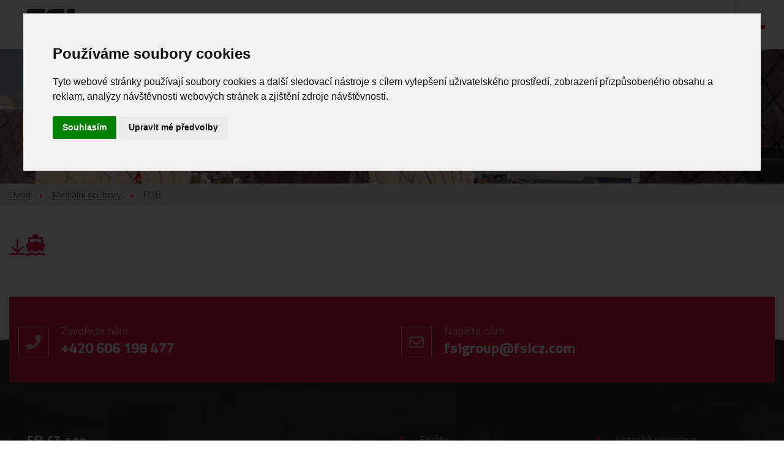

--- FILE ---
content_type: text/html; charset=UTF-8
request_url: https://www.fslcz.com/prepravni-podminky/attachment/fob-2/
body_size: 10002
content:
<!doctype html>
	<head>
		<meta charset="utf-8">

		<meta http-equiv="X-UA-Compatible" content="IE=edge">

		

		<meta name="HandheldFriendly" content="True">
		<meta name="MobileOptimized" content="320">
		<meta name="viewport" content="width=device-width, initial-scale=1, shrink-to-fit=yes"/>
		<meta name="googlebot" content="snippet,archive">

		<meta name="author" content="SoftGate Systems, s.r.o. | http://softgate.systems" />

        <meta name="theme-color" content="#ed1846">
		<link rel="shortcut icon" href="https://www.fslcz.com/wp-content/themes/fsl-cz/library/images/favicon.png">
		<meta name="msapplication-TileColor" content="#ed1846">


		<link rel="pingback" href="https://www.fslcz.com/xmlrpc.php">

		<link href="https://fonts.googleapis.com/css?family=Titillium+Web:400,600,700&display=swap&subset=latin-ext" rel="stylesheet">
		
			<style>img:is([sizes="auto" i], [sizes^="auto," i]) { contain-intrinsic-size: 3000px 1500px }</style>
	
		<!-- All in One SEO 4.9.1 - aioseo.com -->
		<title>FOB | FSL CZ</title>
	<meta name="robots" content="max-image-preview:large" />
	<meta name="author" content="Věroslav Kubalčík"/>
	<link rel="canonical" href="https://www.fslcz.com/prepravni-podminky/attachment/fob-2/" />
	<meta name="generator" content="All in One SEO (AIOSEO) 4.9.1" />
		<meta property="og:locale" content="cs_CZ" />
		<meta property="og:site_name" content="FSL CZ" />
		<meta property="og:type" content="article" />
		<meta property="og:title" content="FOB | FSL CZ" />
		<meta property="og:url" content="https://www.fslcz.com/prepravni-podminky/attachment/fob-2/" />
		<meta property="og:image" content="https://www.fslcz.com/wp-content/uploads/2019/07/fob-1.png" />
		<meta property="og:image:secure_url" content="https://www.fslcz.com/wp-content/uploads/2019/07/fob-1.png" />
		<meta property="og:image:width" content="60" />
		<meta property="og:image:height" content="60" />
		<meta property="article:published_time" content="2019-07-16T10:07:40+00:00" />
		<meta property="article:modified_time" content="2019-07-16T10:07:40+00:00" />
		<meta name="twitter:card" content="summary" />
		<meta name="twitter:title" content="FOB | FSL CZ" />
		<meta name="twitter:image" content="https://www.fslcz.com/wp-content/uploads/2019/07/fob-1.png" />
		<script type="application/ld+json" class="aioseo-schema">
			{"@context":"https:\/\/schema.org","@graph":[{"@type":"BreadcrumbList","@id":"https:\/\/www.fslcz.com\/prepravni-podminky\/attachment\/fob-2\/#breadcrumblist","itemListElement":[{"@type":"ListItem","@id":"https:\/\/www.fslcz.com#listItem","position":1,"name":"Home","item":"https:\/\/www.fslcz.com","nextItem":{"@type":"ListItem","@id":"https:\/\/www.fslcz.com\/prepravni-podminky\/attachment\/fob-2\/#listItem","name":"FOB"}},{"@type":"ListItem","@id":"https:\/\/www.fslcz.com\/prepravni-podminky\/attachment\/fob-2\/#listItem","position":2,"name":"FOB","previousItem":{"@type":"ListItem","@id":"https:\/\/www.fslcz.com#listItem","name":"Home"}}]},{"@type":"ItemPage","@id":"https:\/\/www.fslcz.com\/prepravni-podminky\/attachment\/fob-2\/#itempage","url":"https:\/\/www.fslcz.com\/prepravni-podminky\/attachment\/fob-2\/","name":"FOB | FSL CZ","inLanguage":"cs-CZ","isPartOf":{"@id":"https:\/\/www.fslcz.com\/#website"},"breadcrumb":{"@id":"https:\/\/www.fslcz.com\/prepravni-podminky\/attachment\/fob-2\/#breadcrumblist"},"author":{"@id":"https:\/\/www.fslcz.com\/author\/veroslav-kubalcikfslcz-com\/#author"},"creator":{"@id":"https:\/\/www.fslcz.com\/author\/veroslav-kubalcikfslcz-com\/#author"},"datePublished":"2019-07-16T12:07:40+02:00","dateModified":"2019-07-16T12:07:40+02:00"},{"@type":"Organization","@id":"https:\/\/www.fslcz.com\/#organization","name":"FSL CZ","url":"https:\/\/www.fslcz.com\/"},{"@type":"Person","@id":"https:\/\/www.fslcz.com\/author\/veroslav-kubalcikfslcz-com\/#author","url":"https:\/\/www.fslcz.com\/author\/veroslav-kubalcikfslcz-com\/","name":"V\u011broslav Kubal\u010d\u00edk","image":{"@type":"ImageObject","@id":"https:\/\/www.fslcz.com\/prepravni-podminky\/attachment\/fob-2\/#authorImage","url":"https:\/\/secure.gravatar.com\/avatar\/7120a4df287d4f5fab74f44552f32ace51381dc42bbb5f2fb9f3d611ce12a948?s=96&d=mm&r=g","width":96,"height":96,"caption":"V\u011broslav Kubal\u010d\u00edk"}},{"@type":"WebSite","@id":"https:\/\/www.fslcz.com\/#website","url":"https:\/\/www.fslcz.com\/","name":"FSL CZ","inLanguage":"cs-CZ","publisher":{"@id":"https:\/\/www.fslcz.com\/#organization"}}]}
		</script>
		<!-- All in One SEO -->

<link rel="alternate" type="application/rss+xml" title="FSL CZ &raquo; RSS zdroj" href="https://www.fslcz.com/feed/" />
<link rel="alternate" type="application/rss+xml" title="FSL CZ &raquo; RSS komentářů" href="https://www.fslcz.com/comments/feed/" />
<style id='classic-theme-styles-inline-css' type='text/css'>
/*! This file is auto-generated */
.wp-block-button__link{color:#fff;background-color:#32373c;border-radius:9999px;box-shadow:none;text-decoration:none;padding:calc(.667em + 2px) calc(1.333em + 2px);font-size:1.125em}.wp-block-file__button{background:#32373c;color:#fff;text-decoration:none}
</style>
<link rel='stylesheet' id='aioseo/css/src/vue/standalone/blocks/table-of-contents/global.scss-css' href='https://www.fslcz.com/wp-content/plugins/all-in-one-seo-pack/dist/Lite/assets/css/table-of-contents/global.e90f6d47.css' type='text/css' media='all' />
<style id='global-styles-inline-css' type='text/css'>
:root{--wp--preset--aspect-ratio--square: 1;--wp--preset--aspect-ratio--4-3: 4/3;--wp--preset--aspect-ratio--3-4: 3/4;--wp--preset--aspect-ratio--3-2: 3/2;--wp--preset--aspect-ratio--2-3: 2/3;--wp--preset--aspect-ratio--16-9: 16/9;--wp--preset--aspect-ratio--9-16: 9/16;--wp--preset--color--black: #000000;--wp--preset--color--cyan-bluish-gray: #abb8c3;--wp--preset--color--white: #ffffff;--wp--preset--color--pale-pink: #f78da7;--wp--preset--color--vivid-red: #cf2e2e;--wp--preset--color--luminous-vivid-orange: #ff6900;--wp--preset--color--luminous-vivid-amber: #fcb900;--wp--preset--color--light-green-cyan: #7bdcb5;--wp--preset--color--vivid-green-cyan: #00d084;--wp--preset--color--pale-cyan-blue: #8ed1fc;--wp--preset--color--vivid-cyan-blue: #0693e3;--wp--preset--color--vivid-purple: #9b51e0;--wp--preset--gradient--vivid-cyan-blue-to-vivid-purple: linear-gradient(135deg,rgba(6,147,227,1) 0%,rgb(155,81,224) 100%);--wp--preset--gradient--light-green-cyan-to-vivid-green-cyan: linear-gradient(135deg,rgb(122,220,180) 0%,rgb(0,208,130) 100%);--wp--preset--gradient--luminous-vivid-amber-to-luminous-vivid-orange: linear-gradient(135deg,rgba(252,185,0,1) 0%,rgba(255,105,0,1) 100%);--wp--preset--gradient--luminous-vivid-orange-to-vivid-red: linear-gradient(135deg,rgba(255,105,0,1) 0%,rgb(207,46,46) 100%);--wp--preset--gradient--very-light-gray-to-cyan-bluish-gray: linear-gradient(135deg,rgb(238,238,238) 0%,rgb(169,184,195) 100%);--wp--preset--gradient--cool-to-warm-spectrum: linear-gradient(135deg,rgb(74,234,220) 0%,rgb(151,120,209) 20%,rgb(207,42,186) 40%,rgb(238,44,130) 60%,rgb(251,105,98) 80%,rgb(254,248,76) 100%);--wp--preset--gradient--blush-light-purple: linear-gradient(135deg,rgb(255,206,236) 0%,rgb(152,150,240) 100%);--wp--preset--gradient--blush-bordeaux: linear-gradient(135deg,rgb(254,205,165) 0%,rgb(254,45,45) 50%,rgb(107,0,62) 100%);--wp--preset--gradient--luminous-dusk: linear-gradient(135deg,rgb(255,203,112) 0%,rgb(199,81,192) 50%,rgb(65,88,208) 100%);--wp--preset--gradient--pale-ocean: linear-gradient(135deg,rgb(255,245,203) 0%,rgb(182,227,212) 50%,rgb(51,167,181) 100%);--wp--preset--gradient--electric-grass: linear-gradient(135deg,rgb(202,248,128) 0%,rgb(113,206,126) 100%);--wp--preset--gradient--midnight: linear-gradient(135deg,rgb(2,3,129) 0%,rgb(40,116,252) 100%);--wp--preset--font-size--small: 13px;--wp--preset--font-size--medium: 20px;--wp--preset--font-size--large: 36px;--wp--preset--font-size--x-large: 42px;--wp--preset--spacing--20: 0.44rem;--wp--preset--spacing--30: 0.67rem;--wp--preset--spacing--40: 1rem;--wp--preset--spacing--50: 1.5rem;--wp--preset--spacing--60: 2.25rem;--wp--preset--spacing--70: 3.38rem;--wp--preset--spacing--80: 5.06rem;--wp--preset--shadow--natural: 6px 6px 9px rgba(0, 0, 0, 0.2);--wp--preset--shadow--deep: 12px 12px 50px rgba(0, 0, 0, 0.4);--wp--preset--shadow--sharp: 6px 6px 0px rgba(0, 0, 0, 0.2);--wp--preset--shadow--outlined: 6px 6px 0px -3px rgba(255, 255, 255, 1), 6px 6px rgba(0, 0, 0, 1);--wp--preset--shadow--crisp: 6px 6px 0px rgba(0, 0, 0, 1);}:where(.is-layout-flex){gap: 0.5em;}:where(.is-layout-grid){gap: 0.5em;}body .is-layout-flex{display: flex;}.is-layout-flex{flex-wrap: wrap;align-items: center;}.is-layout-flex > :is(*, div){margin: 0;}body .is-layout-grid{display: grid;}.is-layout-grid > :is(*, div){margin: 0;}:where(.wp-block-columns.is-layout-flex){gap: 2em;}:where(.wp-block-columns.is-layout-grid){gap: 2em;}:where(.wp-block-post-template.is-layout-flex){gap: 1.25em;}:where(.wp-block-post-template.is-layout-grid){gap: 1.25em;}.has-black-color{color: var(--wp--preset--color--black) !important;}.has-cyan-bluish-gray-color{color: var(--wp--preset--color--cyan-bluish-gray) !important;}.has-white-color{color: var(--wp--preset--color--white) !important;}.has-pale-pink-color{color: var(--wp--preset--color--pale-pink) !important;}.has-vivid-red-color{color: var(--wp--preset--color--vivid-red) !important;}.has-luminous-vivid-orange-color{color: var(--wp--preset--color--luminous-vivid-orange) !important;}.has-luminous-vivid-amber-color{color: var(--wp--preset--color--luminous-vivid-amber) !important;}.has-light-green-cyan-color{color: var(--wp--preset--color--light-green-cyan) !important;}.has-vivid-green-cyan-color{color: var(--wp--preset--color--vivid-green-cyan) !important;}.has-pale-cyan-blue-color{color: var(--wp--preset--color--pale-cyan-blue) !important;}.has-vivid-cyan-blue-color{color: var(--wp--preset--color--vivid-cyan-blue) !important;}.has-vivid-purple-color{color: var(--wp--preset--color--vivid-purple) !important;}.has-black-background-color{background-color: var(--wp--preset--color--black) !important;}.has-cyan-bluish-gray-background-color{background-color: var(--wp--preset--color--cyan-bluish-gray) !important;}.has-white-background-color{background-color: var(--wp--preset--color--white) !important;}.has-pale-pink-background-color{background-color: var(--wp--preset--color--pale-pink) !important;}.has-vivid-red-background-color{background-color: var(--wp--preset--color--vivid-red) !important;}.has-luminous-vivid-orange-background-color{background-color: var(--wp--preset--color--luminous-vivid-orange) !important;}.has-luminous-vivid-amber-background-color{background-color: var(--wp--preset--color--luminous-vivid-amber) !important;}.has-light-green-cyan-background-color{background-color: var(--wp--preset--color--light-green-cyan) !important;}.has-vivid-green-cyan-background-color{background-color: var(--wp--preset--color--vivid-green-cyan) !important;}.has-pale-cyan-blue-background-color{background-color: var(--wp--preset--color--pale-cyan-blue) !important;}.has-vivid-cyan-blue-background-color{background-color: var(--wp--preset--color--vivid-cyan-blue) !important;}.has-vivid-purple-background-color{background-color: var(--wp--preset--color--vivid-purple) !important;}.has-black-border-color{border-color: var(--wp--preset--color--black) !important;}.has-cyan-bluish-gray-border-color{border-color: var(--wp--preset--color--cyan-bluish-gray) !important;}.has-white-border-color{border-color: var(--wp--preset--color--white) !important;}.has-pale-pink-border-color{border-color: var(--wp--preset--color--pale-pink) !important;}.has-vivid-red-border-color{border-color: var(--wp--preset--color--vivid-red) !important;}.has-luminous-vivid-orange-border-color{border-color: var(--wp--preset--color--luminous-vivid-orange) !important;}.has-luminous-vivid-amber-border-color{border-color: var(--wp--preset--color--luminous-vivid-amber) !important;}.has-light-green-cyan-border-color{border-color: var(--wp--preset--color--light-green-cyan) !important;}.has-vivid-green-cyan-border-color{border-color: var(--wp--preset--color--vivid-green-cyan) !important;}.has-pale-cyan-blue-border-color{border-color: var(--wp--preset--color--pale-cyan-blue) !important;}.has-vivid-cyan-blue-border-color{border-color: var(--wp--preset--color--vivid-cyan-blue) !important;}.has-vivid-purple-border-color{border-color: var(--wp--preset--color--vivid-purple) !important;}.has-vivid-cyan-blue-to-vivid-purple-gradient-background{background: var(--wp--preset--gradient--vivid-cyan-blue-to-vivid-purple) !important;}.has-light-green-cyan-to-vivid-green-cyan-gradient-background{background: var(--wp--preset--gradient--light-green-cyan-to-vivid-green-cyan) !important;}.has-luminous-vivid-amber-to-luminous-vivid-orange-gradient-background{background: var(--wp--preset--gradient--luminous-vivid-amber-to-luminous-vivid-orange) !important;}.has-luminous-vivid-orange-to-vivid-red-gradient-background{background: var(--wp--preset--gradient--luminous-vivid-orange-to-vivid-red) !important;}.has-very-light-gray-to-cyan-bluish-gray-gradient-background{background: var(--wp--preset--gradient--very-light-gray-to-cyan-bluish-gray) !important;}.has-cool-to-warm-spectrum-gradient-background{background: var(--wp--preset--gradient--cool-to-warm-spectrum) !important;}.has-blush-light-purple-gradient-background{background: var(--wp--preset--gradient--blush-light-purple) !important;}.has-blush-bordeaux-gradient-background{background: var(--wp--preset--gradient--blush-bordeaux) !important;}.has-luminous-dusk-gradient-background{background: var(--wp--preset--gradient--luminous-dusk) !important;}.has-pale-ocean-gradient-background{background: var(--wp--preset--gradient--pale-ocean) !important;}.has-electric-grass-gradient-background{background: var(--wp--preset--gradient--electric-grass) !important;}.has-midnight-gradient-background{background: var(--wp--preset--gradient--midnight) !important;}.has-small-font-size{font-size: var(--wp--preset--font-size--small) !important;}.has-medium-font-size{font-size: var(--wp--preset--font-size--medium) !important;}.has-large-font-size{font-size: var(--wp--preset--font-size--large) !important;}.has-x-large-font-size{font-size: var(--wp--preset--font-size--x-large) !important;}
:where(.wp-block-post-template.is-layout-flex){gap: 1.25em;}:where(.wp-block-post-template.is-layout-grid){gap: 1.25em;}
:where(.wp-block-columns.is-layout-flex){gap: 2em;}:where(.wp-block-columns.is-layout-grid){gap: 2em;}
:root :where(.wp-block-pullquote){font-size: 1.5em;line-height: 1.6;}
</style>
<link rel='stylesheet' id='fancybox-css' href='https://www.fslcz.com/wp-content/plugins/easy-fancybox/fancybox/1.5.4/jquery.fancybox.min.css' type='text/css' media='screen' />
<style id='fancybox-inline-css' type='text/css'>
#fancybox-outer{background:#ffffff}#fancybox-content{background:#ffffff;border-color:#ffffff;color:#000000;}#fancybox-title,#fancybox-title-float-main{color:#fff}
</style>
<link rel='stylesheet' id='bootstrap-css' href='https://www.fslcz.com/wp-content/themes/fsl-cz/library/css/bootstrap.min.css' type='text/css' media='all' />
<link rel='stylesheet' id='font-awesome-css' href='https://www.fslcz.com/wp-content/themes/fsl-cz/library/css/font-awesome.min.css' type='text/css' media='all' />
<link rel='stylesheet' id='stylesheet-css' href='https://www.fslcz.com/wp-content/themes/fsl-cz/library/css/style.css' type='text/css' media='' />
<link rel='stylesheet' id='cookie-consent-css-css' href='https://www.fslcz.com/wp-content/themes/fsl-cz/library/css/cookie-consent.css' type='text/css' media='all' />
<script type="text/javascript" src="https://www.fslcz.com/wp-includes/js/jquery/jquery.min.js" id="jquery-core-js"></script>
<script type="text/javascript" src="https://www.fslcz.com/wp-includes/js/jquery/jquery-migrate.min.js" id="jquery-migrate-js"></script>
<script type="text/javascript" src="https://www.fslcz.com/wp-content/themes/fsl-cz/library/js/jquery.min.js" id="jquery-js-js"></script>
<script type="text/javascript" src="https://www.fslcz.com/wp-content/themes/fsl-cz/library/js/cookie-consent.js" id="cookie-consent-js-js"></script>
<link rel="https://api.w.org/" href="https://www.fslcz.com/wp-json/" /><link rel="alternate" title="JSON" type="application/json" href="https://www.fslcz.com/wp-json/wp/v2/media/532" /><link rel='shortlink' href='https://www.fslcz.com/?p=532' />
<link rel="alternate" title="oEmbed (JSON)" type="application/json+oembed" href="https://www.fslcz.com/wp-json/oembed/1.0/embed?url=https%3A%2F%2Fwww.fslcz.com%2Fprepravni-podminky%2Fattachment%2Ffob-2%2F&#038;lang=cs" />
<link rel="alternate" title="oEmbed (XML)" type="text/xml+oembed" href="https://www.fslcz.com/wp-json/oembed/1.0/embed?url=https%3A%2F%2Fwww.fslcz.com%2Fprepravni-podminky%2Fattachment%2Ffob-2%2F&#038;format=xml&#038;lang=cs" />
<noscript><style id="rocket-lazyload-nojs-css">.rll-youtube-player, [data-lazy-src]{display:none !important;}</style></noscript>

		<script type="text/javascript" charset="utf-8">
        	document.addEventListener('DOMContentLoaded', function () {
        	cookieconsent.run({"notice_banner_type":"interstitial","consent_type":"express","palette":"light","language":"cs","page_load_consent_levels":["strictly-necessary"],"notice_banner_reject_button_hide":false,"preferences_center_close_button_hide":false,"page_refresh_confirmation_buttons":false,"website_privacy_policy_url":"test_stranka","open_preferences_center_selector":"#button"});
        	});
        </script>
		<!-- Global site tag (gtag.js) - Google Analytics -->
		<script async src="https://www.googletagmanager.com/gtag/js?id=UA-145149089-1"></script>
		<script type="text/plain" cookie-consent="tracking">
		  window.dataLayer = window.dataLayer || [];
		  function gtag(){dataLayer.push(arguments);}
		  gtag('js', new Date());

		  gtag('config', 'UA-145149089-1');
		</script>

	</head>

	<body data-rsssl=1 class="attachment wp-singular attachment-template-default single single-attachment postid-532 attachmentid-532 attachment-png wp-theme-fsl-cz" itemscope itemtype="http://schema.org/WebPage">
        <header id="head" role="banner" itemscope itemtype="http://schema.org/WPHeader">
			<div class="navigation">
				<div class="container-fluid container-fluid--menu">
					<nav class="navbar navbar-expand-lg navbar-light">
						<a class="navbar-brand" href="/">
							<img class="img-fluid" src="data:image/svg+xml,%3Csvg%20xmlns='http://www.w3.org/2000/svg'%20viewBox='0%200%200%200'%3E%3C/svg%3E" alt="FOB | FSL CZ" data-lazy-src="https://www.fslcz.com/wp-content/themes/fsl-cz/library/images/FSL.svg" /><noscript><img class="img-fluid" src="https://www.fslcz.com/wp-content/themes/fsl-cz/library/images/FSL.svg" alt="FOB | FSL CZ" /></noscript>
						</a>
						<button class="navbar-toggler" type="button" data-toggle="collapse" data-target="#nav" aria-controls="nav" aria-expanded="false" aria-label="Toggle navigation">
							<span class="navbar-toggler-icon"></span>
						</button>
						<div class="collapse navbar-collapse" id="nav">
							<ul id="menu-hlavni-menu" class="navbar-nav ml-auto menu-desktop"><li id="menu-item-201" class="menu-item menu-item-type-post_type menu-item-object-page menu-item-has-children menu-item-201"><a href="https://www.fslcz.com/preprava/">Přeprava</a><span></span>
<ul class="sub-menu">
	<li id="menu-item-190" class="menu-item menu-item-type-post_type menu-item-object-page menu-item-190"><a href="https://www.fslcz.com/preprava/letecka-preprava/">Letecká přeprava</a><span></span></li>
	<li id="menu-item-189" class="menu-item menu-item-type-post_type menu-item-object-page menu-item-189"><a href="https://www.fslcz.com/preprava/lodni-preprava/">Lodní přeprava</a><span></span></li>
	<li id="menu-item-188" class="menu-item menu-item-type-post_type menu-item-object-page menu-item-188"><a href="https://www.fslcz.com/preprava/silnicni-preprava/">Silniční přeprava</a><span></span></li>
	<li id="menu-item-187" class="menu-item menu-item-type-post_type menu-item-object-page menu-item-187"><a href="https://www.fslcz.com/preprava/zeleznicni-preprava/">Železniční přeprava</a><span></span></li>
</ul>
</li>
<li id="menu-item-192" class="menu-item menu-item-type-post_type menu-item-object-page menu-item-has-children menu-item-192"><a href="https://www.fslcz.com/o-nas/">O nás</a><span></span>
<ul class="sub-menu">
	<li id="menu-item-1060" class="menu-item menu-item-type-post_type menu-item-object-page menu-item-1060"><a href="https://www.fslcz.com/o-nas/nas-tym/">Náš tým</a><span></span></li>
</ul>
</li>
<li id="menu-item-320" class="menu-item menu-item-type-post_type menu-item-object-page menu-item-320"><a href="https://www.fslcz.com/prepravni-podminky/">Přepravní podmínky</a><span></span></li>
<li id="menu-item-930" class="menu-item menu-item-type-post_type menu-item-object-page menu-item-has-children menu-item-930"><a href="https://www.fslcz.com/sluzby/">Služby</a><span></span>
<ul class="sub-menu">
	<li id="menu-item-934" class="menu-item menu-item-type-post_type menu-item-object-page menu-item-934"><a href="https://www.fslcz.com/sluzby/dtd-ode-dveri-ke-dverim/">DTD</a><span></span></li>
	<li id="menu-item-933" class="menu-item menu-item-type-post_type menu-item-object-page menu-item-933"><a href="https://www.fslcz.com/sluzby/dta-dtp-ode-dveri-po-letiste-ci-pristav/">DTA, DTP</a><span></span></li>
	<li id="menu-item-931" class="menu-item menu-item-type-post_type menu-item-object-page menu-item-931"><a href="https://www.fslcz.com/sluzby/atd-ptd-z-letiste-pristavu-ke-dverim/">ATD, PTD</a><span></span></li>
	<li id="menu-item-932" class="menu-item menu-item-type-post_type menu-item-object-page menu-item-932"><a href="https://www.fslcz.com/sluzby/ata-ptp-z-letiste-pristavu-po-letiste-pristav/">ATA, PTP</a><span></span></li>
	<li id="menu-item-935" class="menu-item menu-item-type-post_type menu-item-object-page menu-item-935"><a href="https://www.fslcz.com/sluzby/sit-agentu/">Nezávislá síť agentů v destinacích</a><span></span></li>
	<li id="menu-item-936" class="menu-item menu-item-type-post_type menu-item-object-page menu-item-936"><a href="https://www.fslcz.com/sluzby/individualni-pristup/">Individuální přístup a řešení</a><span></span></li>
	<li id="menu-item-937" class="menu-item menu-item-type-post_type menu-item-object-page menu-item-937"><a href="https://www.fslcz.com/sluzby/konzultace-preprav/">Konzultace přeprav přímo u Vás</a><span></span></li>
	<li id="menu-item-938" class="menu-item menu-item-type-post_type menu-item-object-page menu-item-938"><a href="https://www.fslcz.com/sluzby/dedikovany-specialista/">Dedikovaný specialista</a><span></span></li>
	<li id="menu-item-939" class="menu-item menu-item-type-post_type menu-item-object-page menu-item-939"><a href="https://www.fslcz.com/sluzby/proskoleny-a-zkuseny-tym/">Proškolený a zkušený tým</a><span></span></li>
	<li id="menu-item-940" class="menu-item menu-item-type-post_type menu-item-object-page menu-item-940"><a href="https://www.fslcz.com/sluzby/realne-moznosti-prepravy/">Reálné možnosti přepravy</a><span></span></li>
	<li id="menu-item-941" class="menu-item menu-item-type-post_type menu-item-object-page menu-item-941"><a href="https://www.fslcz.com/sluzby/pojisteni/">Pojištění přepravy a zásilek</a><span></span></li>
	<li id="menu-item-942" class="menu-item menu-item-type-post_type menu-item-object-page menu-item-942"><a href="https://www.fslcz.com/sluzby/celni-rizeni/">Celní řízení</a><span></span></li>
	<li id="menu-item-943" class="menu-item menu-item-type-post_type menu-item-object-page menu-item-943"><a href="https://www.fslcz.com/sluzby/vyrizeni-povoleni/">Vyřízení potřebných povolení</a><span></span></li>
	<li id="menu-item-944" class="menu-item menu-item-type-post_type menu-item-object-page menu-item-944"><a href="https://www.fslcz.com/sluzby/baleni-skladovani-prekladky/">Balení, skladování a překládky</a><span></span></li>
	<li id="menu-item-945" class="menu-item menu-item-type-post_type menu-item-object-page menu-item-945"><a href="https://www.fslcz.com/sluzby/certifikovane-obaly/">Certifikované obaly</a><span></span></li>
	<li id="menu-item-946" class="menu-item menu-item-type-post_type menu-item-object-page menu-item-946"><a href="https://www.fslcz.com/sluzby/konzultace-a-skoleni/">Odborné konzultace a školení</a><span></span></li>
</ul>
</li>
<li id="menu-item-144" class="menu-item menu-item-type-taxonomy menu-item-object-category menu-item-144"><a href="https://www.fslcz.com/novinky/">Aktuality</a><span></span></li>
<li id="menu-item-126" class="menu-item menu-item-type-post_type menu-item-object-page menu-item-126"><a href="https://www.fslcz.com/kontakt/">Kontakt</a><span></span></li>
<li id="menu-item-143" class="pll-parent-menu-item menu-item menu-item-type-custom menu-item-object-custom menu-item-has-children menu-item-143"><a href="#pll_switcher"><img src="data:image/svg+xml,%3Csvg%20xmlns='http://www.w3.org/2000/svg'%20viewBox='0%200%2016%2011'%3E%3C/svg%3E" alt="Čeština" width="16" height="11" style="width: 16px; height: 11px;" data-lazy-src="[data-uri]" /><noscript><img src="[data-uri]" alt="Čeština" width="16" height="11" style="width: 16px; height: 11px;" /></noscript></a><span></span>
<ul class="sub-menu">
	<li id="menu-item-143-cs" class="lang-item lang-item-8 lang-item-cs current-lang no-translation lang-item-first menu-item menu-item-type-custom menu-item-object-custom menu-item-home menu-item-143-cs"><a href="https://www.fslcz.com/" hreflang="cs-CZ" lang="cs-CZ"><img src="data:image/svg+xml,%3Csvg%20xmlns='http://www.w3.org/2000/svg'%20viewBox='0%200%2016%2011'%3E%3C/svg%3E" alt="Čeština" width="16" height="11" style="width: 16px; height: 11px;" data-lazy-src="[data-uri]" /><noscript><img src="[data-uri]" alt="Čeština" width="16" height="11" style="width: 16px; height: 11px;" /></noscript></a><span></span></li>
	<li id="menu-item-143-en" class="lang-item lang-item-11 lang-item-en no-translation menu-item menu-item-type-custom menu-item-object-custom menu-item-143-en"><a href="https://www.fslcz.com/en/homepage/" hreflang="en-GB" lang="en-GB"><img src="data:image/svg+xml,%3Csvg%20xmlns='http://www.w3.org/2000/svg'%20viewBox='0%200%2016%2011'%3E%3C/svg%3E" alt="English" width="16" height="11" style="width: 16px; height: 11px;" data-lazy-src="[data-uri]" /><noscript><img src="[data-uri]" alt="English" width="16" height="11" style="width: 16px; height: 11px;" /></noscript></a><span></span></li>
</ul>
</li>
</ul>						</div>
					</nav>
				</div>
			</div>
		</header>
			<div class="page-content page page-single">
            
				<div id="page-heading" >
    <div class="container container--page">
        <div class="row">
            <div class="col-md-12">
                <h1>
                    FOB                </h1>
            </div>
        </div>
    </div>
</div>
<div id="breadcrumbs-wrapper">
    <div class="container container--page">
        <ul id="breadcrumbs" class="breadcrumbs"><li class="item-home"><a class="bread-link bread-home" href="https://www.fslcz.com" title="Úvod">Úvod</a></li><li class="separator separator-home"> <i class="fa fa-angle-right"></i> </li><li class="item-cat item-custom-post-type-attachment"><a class="bread-cat bread-custom-post-type-attachment" href="" title="Mediální soubory">Mediální soubory</a></li><li class="separator"> <i class="fa fa-angle-right"></i> </li><li class="item-current item-532"><span class="bread-current bread-532" title="FOB">FOB</span></li></ul>    </div>
</div> 

						
							<section class="text">
    <div class="container container--page">
        <div class="inner text_inner">
            <!--<div class="date">
                <i class="far fa-calendar-alt"></i>&nbsp;16. 7. 2019            </div>-->
            <p class="attachment"><a href='https://www.fslcz.com/wp-content/uploads/2019/07/fob-1.png'><img decoding="async" width="60" height="60" src="data:image/svg+xml,%3Csvg%20xmlns='http://www.w3.org/2000/svg'%20viewBox='0%200%2060%2060'%3E%3C/svg%3E" class="attachment-medium size-medium" alt="" data-lazy-src="https://www.fslcz.com/wp-content/uploads/2019/07/fob-1.png" /><noscript><img decoding="async" width="60" height="60" src="https://www.fslcz.com/wp-content/uploads/2019/07/fob-1.png" class="attachment-medium size-medium" alt="" /></noscript></a></p>
        </div>
    </div>
</section>
						
					</main>

			</div>

        <footer>
            <div class="footer-top-top">
                <div class="container-fluid container-fluid--mod">
                    <div class="contact">
                        <div class="footer-text contact-methods">
                            <div class="container container--page">
                                <div class="row">
                                    <div class="col-sm-6">
                                        <a class="contact-phone" href="tel:+420606198477"><div><i class="fas fa-phone"></i></div><div><span>Zavolejte nám</span>+420 606 198 477</div></a>                                    </div>
                                    <div class="col-sm-6">
                                        <a class="contact-mail" href="mailto:fslgroup@fslcz.com"><div><i class="far fa-envelope"></i></div><div><span>Napište nám</span>fslgroup@fslcz.com</div></a>                                    </div>
                                </div>
                            </div>
                        </div>
                    </div>
                </div>
            </div>
            <div class="footer-top">
                <div class="container container--page">
                    <div class="row">
                        <div class="col-md-6">
                            <div class="footer-item">
                                <div class="footer-heading">
                                    Společnost                                </div>
                                <div class="footer-info">
                                    <span class="white"><strong>FSL CZ, s.r.o.</strong></span><br>
                                    <a href="https://goo.gl/maps/nBLew2jmo7eGSceFA" target="_blank">Sídlo: Sokolská třída 1615/50, 
702 00 Ostrava,
CZECH REPUBLIC</a><br><a href="https://goo.gl/maps/4t4ud2UYLLPQWBDo9" target="_blank">Provozovna:  Havlíčkova 426,
753 01 Hranice,
CZECH REPUBLIC,
GPS coordinates: 49°32'30.7"N 17°43'50.5"E</a><br>VAT: CZ07068492                                    <br/><small><a class="cc-nb-changep" href="#" id="button">Úprava předvoleb cookies</a></small>
                                </div>
                            </div>
                        </div>
                        <div class="col-md-6">
                            <div class="row">
                                <div class="col-6">
                                    <div class="footer-item menu">
                                        <span class="footer-heading">
                                            Odkazy                                        </span>
                                        <ul id="menu-odkazy" class=""><li id="menu-item-194" class="menu-item menu-item-type-post_type menu-item-object-page menu-item-194"><a href="https://www.fslcz.com/sluzby/">Služby</a></li>
<li id="menu-item-193" class="menu-item menu-item-type-post_type menu-item-object-page menu-item-193"><a href="https://www.fslcz.com/o-nas/">O společnosti</a></li>
<li id="menu-item-145" class="menu-item menu-item-type-taxonomy menu-item-object-category menu-item-145"><a href="https://www.fslcz.com/novinky/">Aktuality</a></li>
<li id="menu-item-132" class="menu-item menu-item-type-post_type menu-item-object-page menu-item-132"><a href="https://www.fslcz.com/kontakt/">Kontakt</a></li>
</ul>                                    </div>
                                </div>
                                <div class="col-6">
                                    <div class="footer-item menu">
                                        <div class="footer-heading">
                                        Přeprava                                </div>
                                        <ul id="menu-preprava" class=""><li id="menu-item-198" class="menu-item menu-item-type-post_type menu-item-object-page menu-item-198"><a href="https://www.fslcz.com/preprava/letecka-preprava/">Letecká přeprava</a></li>
<li id="menu-item-197" class="menu-item menu-item-type-post_type menu-item-object-page menu-item-197"><a href="https://www.fslcz.com/preprava/lodni-preprava/">Lodní přeprava</a></li>
<li id="menu-item-196" class="menu-item menu-item-type-post_type menu-item-object-page menu-item-196"><a href="https://www.fslcz.com/preprava/silnicni-preprava/">Silniční přeprava</a></li>
<li id="menu-item-195" class="menu-item menu-item-type-post_type menu-item-object-page menu-item-195"><a href="https://www.fslcz.com/preprava/zeleznicni-preprava/">Železniční přeprava</a></li>
</ul>                                    </div>
                                </div>
                            </div>
                        </div>
                    </div>
                </div>
            </div>
            <div class="f-bottom">
                <div class="container container--page">
                    <div class="copyright">
                        Copyright © 2019 - 2026                    </div>
                    <div class="author">
                        <div class="sgs-wrapper">
                            <a href="http://softgate.systems" target="_blank" class="sgs-a">
                                <span class="sgs-text">
                                    Tvorba webových stránek
                                </span>
                                <img src="data:image/svg+xml,%3Csvg%20xmlns='http://www.w3.org/2000/svg'%20viewBox='0%200%200%200'%3E%3C/svg%3E" class="sgs-logo" alt="SoftGate Systems" data-lazy-src="https://www.fslcz.com/wp-content/themes/fsl-cz/library/images/sgs.png" /><noscript><img src="https://www.fslcz.com/wp-content/themes/fsl-cz/library/images/sgs.png" class="sgs-logo" alt="SoftGate Systems" /></noscript>
                            </a>
                        </div>
                    </div>
                </div>
            </div>
        </footer>

		<script type="speculationrules">
{"prefetch":[{"source":"document","where":{"and":[{"href_matches":"\/*"},{"not":{"href_matches":["\/wp-*.php","\/wp-admin\/*","\/wp-content\/uploads\/*","\/wp-content\/*","\/wp-content\/plugins\/*","\/wp-content\/themes\/fsl-cz\/*","\/*\\?(.+)"]}},{"not":{"selector_matches":"a[rel~=\"nofollow\"]"}},{"not":{"selector_matches":".no-prefetch, .no-prefetch a"}}]},"eagerness":"conservative"}]}
</script>
<script type="module"  src="https://www.fslcz.com/wp-content/plugins/all-in-one-seo-pack/dist/Lite/assets/table-of-contents.95d0dfce.js" id="aioseo/js/src/vue/standalone/blocks/table-of-contents/frontend.js-js"></script>
<script type="text/javascript" src="https://www.fslcz.com/wp-content/plugins/easy-fancybox/vendor/purify.min.js" id="fancybox-purify-js"></script>
<script type="text/javascript" id="jquery-fancybox-js-extra">
/* <![CDATA[ */
var efb_i18n = {"close":"Close","next":"Next","prev":"Previous","startSlideshow":"Start slideshow","toggleSize":"Toggle size"};
/* ]]> */
</script>
<script type="text/javascript" src="https://www.fslcz.com/wp-content/plugins/easy-fancybox/fancybox/1.5.4/jquery.fancybox.min.js" id="jquery-fancybox-js"></script>
<script type="text/javascript" id="jquery-fancybox-js-after">
/* <![CDATA[ */
var fb_timeout, fb_opts={'autoScale':true,'showCloseButton':true,'width':560,'height':340,'margin':20,'pixelRatio':'false','padding':10,'centerOnScroll':false,'enableEscapeButton':true,'speedIn':300,'speedOut':300,'overlayShow':true,'hideOnOverlayClick':true,'overlayColor':'#000','overlayOpacity':0.6,'minViewportWidth':320,'minVpHeight':320,'disableCoreLightbox':'true','enableBlockControls':'true','fancybox_openBlockControls':'true' };
if(typeof easy_fancybox_handler==='undefined'){
var easy_fancybox_handler=function(){
jQuery([".nolightbox","a.wp-block-file__button","a.pin-it-button","a[href*='pinterest.com\/pin\/create']","a[href*='facebook.com\/share']","a[href*='twitter.com\/share']"].join(',')).addClass('nofancybox');
jQuery('a.fancybox-close').on('click',function(e){e.preventDefault();jQuery.fancybox.close()});
/* IMG */
						var unlinkedImageBlocks=jQuery(".wp-block-image > img:not(.nofancybox,figure.nofancybox>img)");
						unlinkedImageBlocks.wrap(function() {
							var href = jQuery( this ).attr( "src" );
							return "<a href='" + href + "'></a>";
						});
var fb_IMG_select=jQuery('a[href*=".jpg" i]:not(.nofancybox,li.nofancybox>a,figure.nofancybox>a),area[href*=".jpg" i]:not(.nofancybox),a[href*=".png" i]:not(.nofancybox,li.nofancybox>a,figure.nofancybox>a),area[href*=".png" i]:not(.nofancybox),a[href*=".webp" i]:not(.nofancybox,li.nofancybox>a,figure.nofancybox>a),area[href*=".webp" i]:not(.nofancybox),a[href*=".jpeg" i]:not(.nofancybox,li.nofancybox>a,figure.nofancybox>a),area[href*=".jpeg" i]:not(.nofancybox)');
fb_IMG_select.addClass('fancybox image');
var fb_IMG_sections=jQuery('.gallery,.wp-block-gallery,.tiled-gallery,.wp-block-jetpack-tiled-gallery,.ngg-galleryoverview,.ngg-imagebrowser,.nextgen_pro_blog_gallery,.nextgen_pro_film,.nextgen_pro_horizontal_filmstrip,.ngg-pro-masonry-wrapper,.ngg-pro-mosaic-container,.nextgen_pro_sidescroll,.nextgen_pro_slideshow,.nextgen_pro_thumbnail_grid,.tiled-gallery');
fb_IMG_sections.each(function(){jQuery(this).find(fb_IMG_select).attr('rel','gallery-'+fb_IMG_sections.index(this));});
jQuery('a.fancybox,area.fancybox,.fancybox>a').each(function(){jQuery(this).fancybox(jQuery.extend(true,{},fb_opts,{'transition':'elastic','transitionIn':'elastic','transitionOut':'elastic','opacity':false,'hideOnContentClick':false,'titleShow':true,'titlePosition':'over','titleFromAlt':true,'showNavArrows':true,'enableKeyboardNav':true,'cyclic':false,'mouseWheel':'true','changeSpeed':250,'changeFade':300}))});
};};
jQuery(easy_fancybox_handler);jQuery(document).on('post-load',easy_fancybox_handler);
/* ]]> */
</script>
<script type="text/javascript" src="https://www.fslcz.com/wp-content/plugins/easy-fancybox/vendor/jquery.easing.min.js" id="jquery-easing-js"></script>
<script type="text/javascript" src="https://www.fslcz.com/wp-content/plugins/easy-fancybox/vendor/jquery.mousewheel.min.js" id="jquery-mousewheel-js"></script>
<script type="text/javascript" src="https://www.fslcz.com/wp-content/themes/fsl-cz/library/js/bootstrap.min.js" id="bootstrap-js-js"></script>
<script type="text/javascript" src="https://www.fslcz.com/wp-content/themes/fsl-cz/library/js/main.js" id="main-js-js"></script>
<script type="text/javascript" src="https://www.fslcz.com/wp-content/themes/fsl-cz/library/js/cookie-consent-custom.js" id="cookie-consent-custom-js-js"></script>
<script>window.lazyLoadOptions = {
                elements_selector: "img[data-lazy-src],.rocket-lazyload",
                data_src: "lazy-src",
                data_srcset: "lazy-srcset",
                data_sizes: "lazy-sizes",
                class_loading: "lazyloading",
                class_loaded: "lazyloaded",
                threshold: 300,
                callback_loaded: function(element) {
                    if ( element.tagName === "IFRAME" && element.dataset.rocketLazyload == "fitvidscompatible" ) {
                        if (element.classList.contains("lazyloaded") ) {
                            if (typeof window.jQuery != "undefined") {
                                if (jQuery.fn.fitVids) {
                                    jQuery(element).parent().fitVids();
                                }
                            }
                        }
                    }
                }};
        window.addEventListener('LazyLoad::Initialized', function (e) {
            var lazyLoadInstance = e.detail.instance;

            if (window.MutationObserver) {
                var observer = new MutationObserver(function(mutations) {
                    var image_count = 0;
                    var iframe_count = 0;
                    var rocketlazy_count = 0;

                    mutations.forEach(function(mutation) {
                        for (i = 0; i < mutation.addedNodes.length; i++) {
                            if (typeof mutation.addedNodes[i].getElementsByTagName !== 'function') {
                                return;
                            }

                           if (typeof mutation.addedNodes[i].getElementsByClassName !== 'function') {
                                return;
                            }

                            images = mutation.addedNodes[i].getElementsByTagName('img');
                            is_image = mutation.addedNodes[i].tagName == "IMG";
                            iframes = mutation.addedNodes[i].getElementsByTagName('iframe');
                            is_iframe = mutation.addedNodes[i].tagName == "IFRAME";
                            rocket_lazy = mutation.addedNodes[i].getElementsByClassName('rocket-lazyload');

                            image_count += images.length;
			                iframe_count += iframes.length;
			                rocketlazy_count += rocket_lazy.length;

                            if(is_image){
                                image_count += 1;
                            }

                            if(is_iframe){
                                iframe_count += 1;
                            }
                        }
                    } );

                    if(image_count > 0 || iframe_count > 0 || rocketlazy_count > 0){
                        lazyLoadInstance.update();
                    }
                } );

                var b      = document.getElementsByTagName("body")[0];
                var config = { childList: true, subtree: true };

                observer.observe(b, config);
            }
        }, false);</script><script data-no-minify="1" async src="https://www.fslcz.com/wp-content/plugins/rocket-lazy-load/assets/js/16.1/lazyload.min.js"></script>	</body>

</html>


--- FILE ---
content_type: text/css
request_url: https://www.fslcz.com/wp-content/themes/fsl-cz/library/css/style.css
body_size: 5953
content:
.white{color:#fff !important}.bg-white{background:#fff !important}.gray{color:#666666 !important}.bg-gray{background:#666666 !important}.primary{color:#ed1846 !important}.bg-primary{background:#ed1846 !important}.black{color:#000 !important}.bg-black{background:#000 !important}.no-pad{padding:0 !important}.no-mg{margin:0 !important}.full_width{width:100%}@media (max-width:991px){.mobile-off{display:none}}.row.match{overflow:hidden}.row.match [class*="col-"]{margin-bottom:-99999px;padding-bottom:99999px}.sgs-wrapper{text-align:right}.sgs-wrapper::after{content:"";display:table;clear:both}.sgs-wrapper .sgs-a{display:inline-block}.sgs-wrapper .sgs-a:hover{text-decoration:none}.sgs-wrapper .sgs-logo{transition-duration:10s;transition-property:transform;transform:initial;vertical-align:top}.sgs-wrapper .sgs-a:hover .sgs-logo{-ms-transform:rotate(10800deg);-webkit-transform:rotate(10800deg);transform:rotate(10800deg)}.sgs-wrapper .sgs-text{text-align:right;margin-left:10px;max-width:5em;display:inline-block;font-size:12px;line-height:1.15;margin-top:4.5px}.gallery .gallery-item{display:inline-block;text-align:center;padding:0 5px;margin-bottom:10px}.gallery .gallery-item img{max-width:100%;height:auto;-webkit-transition:all .1s ease-in-out;-o-transition:all .1s ease-in-out;transition:all .1s ease-in-out;-moz-transition:all .1s ease-in-out;-webkit-box-shadow:0 5px 10px 0 rgba(40,40,40,0.2);-moz-box-shadow:0 5px 10px 0 rgba(40,40,40,0.2);box-shadow:0 5px 10px 0 rgba(40,40,40,0.2)}.gallery .gallery-item img:hover{transform:translateY(-3px);-webkit-box-shadow:0 5px 10px 0 rgba(40,40,40,0.1);-moz-box-shadow:0 5px 10px 0 rgba(40,40,40,0.1);box-shadow:0 5px 10px 0 rgba(40,40,40,0.1)}.gallery::after{content:"";clear:both}.gallery.gallery-columns-1 .gallery-item{width:100%}.gallery.gallery-columns-2 .gallery-item{width:50%}.gallery.gallery-columns-3 .gallery-item{width:33.333333%}.gallery.gallery-columns-4 .gallery-item{width:25%}.gallery.gallery-columns-5 .gallery-item{width:20%}.gallery.gallery-columns-6 .gallery-item{width:16.66666667%}.gallery.gallery-columns-7 .gallery-item{width:14.28571429%}.gallery.gallery-columns-8 .gallery-item{width:12.5%}.gallery.gallery-columns-9 .gallery-item{width:11.11111111%}img.aligncenter{text-align:center;margin:0 auto;display:block}img.alignleft{float:left}img.alignright{float:right}img.alignleft,img.alignright{margin:2rem}@media (min-width:1336px){.container--page{max-width:1210px}}@media (max-width:1335px){.container--page{max-width:100%}}@media (min-width:1920px){.container-fluid--mod{max-width:1815px}}@media (max-width:1919px){.container-fluid--mod{max-width:100%}}body{min-height:100vh;display:flex;flex-direction:column}.page-content{flex:1}@media (max-width:991px){header{position:fixed;width:100%}.page.page-content,.page.page-contact,.archive{margin-top:60px}}@media (min-width:992px){.container-fluid--menu{padding-left:37px;padding-right:0}}@media (max-width:991px){.container-fluid--menu{padding:0}}@media (min-width:992px){body:not(.page-template-page-intro) header{height:80px}}@media (max-width:991px){body:not(.page-template-page-intro) header{height:60px}}header{font-family:'Titillium Web',sans-serif;z-index:20}header .navigation{position:fixed;z-index:999;top:0;width:100%;background:#fff}header .navbar{padding:0}@media (min-width:992px){header .navbar{height:80px}}@media (max-width:991px){header .navbar{height:60px;padding:.5rem 15px}header .navbar .navbar-brand img{height:37px}header .navbar .navbar-collapse{margin:0 -30px;background:rgba(255,255,255,0.95);z-index:9;text-align:center;overflow-x:auto;height:auto;-webkit-transition:all .1s ease-in-out;-o-transition:all .1s ease-in-out;transition:all .1s ease-in-out;-moz-transition:all .1s ease-in-out}header .navbar .navbar-collapse.show{height:calc(100vh + 10px -  60px)}header .navbar .navbar-brand{max-height:100%}}header .navbar .navbar-toggle{border-color:#ed1846;margin-right:0}header .navbar .navbar-toggle .icon-bar{background-color:#ed1846}header .navbar .navbar-toggle.collapsed{border-color:#ed1846}@media (max-width:420px){header .navbar .navbar-toggle{padding:7px}}header .navbar .navbar-nav{font-weight:400;color:#666666}@media (min-width:1336px){header .navbar .navbar-nav{font-size:18px}header .navbar .navbar-nav a{padding:26.5px 2.375rem}}@media (min-width:992px) and (max-width:1335px){header .navbar .navbar-nav{font-size:17px}header .navbar .navbar-nav a{padding:26.5px .9rem}}@media (max-width:991px){header .navbar .navbar-nav{font-size:18px;padding:10px 0}header .navbar .navbar-nav>li:not(:first-of-type)::before{top:-11.5px}header .navbar .navbar-nav>li li:not(:first-of-type)::before{top:-5.5px}header .navbar .navbar-nav li{margin:12px 0}header .navbar .navbar-nav li:not(:first-of-type)::before{width:100%;height:1px;background:#bbbbbb;content:"";display:block;position:relative}header .navbar .navbar-nav li.highlight a{padding:8px 20px;display:block;margin:0 15px}header .navbar .navbar-nav li a{display:block}header .navbar .navbar-nav li.menu-item-has-children>span{position:absolute;z-index:2;right:30px;top:-3px}header .navbar .navbar-nav li.menu-item-has-children>span::after{content:'\f078';font-family:"Font Awesome 5 Free";display:inline-block;font-weight:900;font-size:10px;color:#ed1846;padding:11px 16px;position:relative;top:-0.5px;-webkit-transition:all .1s ease-in-out;-o-transition:all .1s ease-in-out;transition:all .1s ease-in-out;-moz-transition:all .1s ease-in-out;cursor:pointer}header .navbar .navbar-nav li.menu-item-has-children>span.active::after{transform:rotateX(180deg)}header .navbar .navbar-nav li.menu-item-has-children.pll-parent-menu-item>span{position:absolute;margin-left:-30px}header .navbar .navbar-nav li.menu-item-has-children .sub-menu{visibility:hidden;opacity:0;-webkit-transition:all .1s ease-in-out;-o-transition:all .1s ease-in-out;transition:all .1s ease-in-out;-moz-transition:all .1s ease-in-out;height:0;background:none}header .navbar .navbar-nav li.menu-item-has-children .sub-menu li a{font-weight:300;font-size:16px}header .navbar .navbar-nav li.menu-item-has-children .sub-menu li{-webkit-transition:all .1s ease-in-out;-o-transition:all .1s ease-in-out;transition:all .1s ease-in-out;-moz-transition:all .1s ease-in-out}header .navbar .navbar-nav li.menu-item-has-children .sub-menu:not(.active) li{margin:0}header .navbar .navbar-nav li.menu-item-has-children .sub-menu.active{height:100%;opacity:1;visibility:visible}}header .navbar .navbar-nav li{position:relative}header .navbar .navbar-nav li.active>a,header .navbar .navbar-nav li.current-menu-item>a,header .navbar .navbar-nav li.current-page-ancestor>a,header .navbar .navbar-nav li.current-menu-parent>a{color:#ed1846}header .navbar .navbar-nav li.pll-parent-menu-item>a{padding-left:31.5px;padding-right:31.5px}@media (min-width:992px){header .navbar .navbar-nav li.pll-parent-menu-item>a{border-left:1px solid #ddd}}header .navbar .navbar-nav li.pll-parent-menu-item .current-lang{display:none}header .navbar .navbar-nav li.pll-parent-menu-item .sub-menu{text-align:center}@media (min-width:992px){header .navbar .navbar-nav li.pll-parent-menu-item .sub-menu{width:80px}}header .navbar .navbar-nav li a{position:relative}header .navbar .navbar-nav li a:hover,header .navbar .navbar-nav li a:focus{color:#ed1846}header .navbar .navbar-nav li.highlight a{background:#ed1846;color:#fff;font-weight:700}header .navbar .navbar-nav li.highlight a:hover,header .navbar .navbar-nav li.highlight a:focus{background:#d81640}@media (min-width:1200px){header .navbar .navbar-nav li .sub-menu{left:0}header .navbar .navbar-nav li:hover ul{top:53px}}@media (max-width:1199px){header .navbar .navbar-nav li .sub-menu{right:0}}@media (min-width:992px) and (max-width:1199px){header .navbar .navbar-nav li:hover ul{top:53px}}@media (min-width:992px){header .navbar .navbar-nav li.menu-item-has-children:not(.pll-parent-menu-item)>a::after{content:'\f078';font-family:"Font Awesome 5 Free";display:inline-block;font-weight:900;font-size:.7rem;color:#ed1846;padding:0 6px;position:relative;top:-3px}header .navbar .navbar-nav li:hover ul{opacity:1;visibility:visible;background:#fff}header .navbar .navbar-nav li .sub-menu{float:left;position:absolute;top:35px;visibility:hidden;opacity:0;z-index:1;-webkit-transition:all .15s ease-in-out;-o-transition:all .15s ease-in-out;transition:all .15s ease-in-out;-moz-transition:all .15s ease-in-out;-webkit-box-shadow:1px 2px 3px 0 rgba(0,0,0,0.25);-moz-box-shadow:1px 2px 3px 0 rgba(0,0,0,0.25);box-shadow:1px 2px 3px 0 rgba(0,0,0,0.25);padding:13px 15px;margin:0;list-style-type:none;background:transparent;width:300px}header .navbar .navbar-nav li .sub-menu li{-webkit-transition:all .1s ease-in-out;-o-transition:all .1s ease-in-out;transition:all .1s ease-in-out;-moz-transition:all .1s ease-in-out;padding:0 10px}header .navbar .navbar-nav li .sub-menu li.current-menu-item>a,header .navbar .navbar-nav li .sub-menu li.current_page_item>a,header .navbar .navbar-nav li .sub-menu li.current-page-ancestor>a,header .navbar .navbar-nav li .sub-menu li.current-menu-parent>a{color:#ed1846;text-decoration:none}header .navbar .navbar-nav li .sub-menu li a{color:#666666;-webkit-transition:all .1s ease-in-out;-o-transition:all .1s ease-in-out;transition:all .1s ease-in-out;-moz-transition:all .1s ease-in-out;display:block;padding:5px 0;background:transparent;font-weight:300}header .navbar .navbar-nav li .sub-menu li a:hover{color:#ed1846;text-decoration:none}}@media (max-width:991px){header .navbar .navbar-nav li{width:100%;text-align:center}header .navbar .navbar-nav li .sub-menu{background:#fff}}.sticky{-webkit-transition:all .1s ease-in-out;-o-transition:all .1s ease-in-out;transition:all .1s ease-in-out;-moz-transition:all .1s ease-in-out}@media (min-width:992px){.sticky.nav-up .navigation{top:-80px}}@media (max-width:991px){.sticky.nav-up .navigation{top:-60px}}.sticky.nav-up .navigation .navbar-collapse.show{height:calc(100vh + 10px)}.sticky .navigation{background:#fff;-webkit-transition:all .1s ease-in-out;-o-transition:all .1s ease-in-out;transition:all .1s ease-in-out;-moz-transition:all .1s ease-in-out;-webkit-box-shadow:0 1px 3px 0 rgba(0,0,0,0.25);-moz-box-shadow:0 1px 3px 0 rgba(0,0,0,0.25);box-shadow:0 1px 3px 0 rgba(0,0,0,0.25)}.sticky .navigation .navbar{-webkit-transition:all .1s ease-in-out;-o-transition:all .1s ease-in-out;transition:all .1s ease-in-out;-moz-transition:all .1s ease-in-out}@media (min-width:992px){.sticky .navigation .navbar{height:80px}}@media (max-width:991px){.sticky .navigation .navbar{height:60px}}@media (min-width:1200px){.sticky .navigation .navbar-brand{padding-top:20px;padding-bottom:20px}.sticky .navigation .navbar-right li a{padding-top:22px;padding-bottom:22px}.sticky .navigation .navbar-right li .search-box .searchform{padding-top:11px;padding-bottom:11px}}@media (min-width:992px){.sticky .navigation .navbar-right li:hover ul{top:60px}.sticky .navigation .navbar-right li .sub-menu{top:30px}}footer{font-size:1.125rem;color:#666666;font-family:'Titillium Web',sans-serif}@media (max-width:575px){footer{text-align:center}}footer .footer-top{background:url('../images/footer-bg.jpg') no-repeat;background-size:cover}@media (min-width:576px){footer .footer-top{padding-top:120px;padding-bottom:4.75rem}}@media (max-width:575px){footer .footer-top{padding-top:80px;padding-bottom:2.75rem}}footer .f-bottom{padding:1.25rem 0;border:1px solid #ddd;color:#666666}footer .f-bottom .container{display:flex;align-items:center}@media (max-width:767px){footer .f-bottom .container{flex-direction:column;text-align:center}footer .f-bottom .container a{margin-bottom:1rem}footer .f-bottom .container .sgs-wrapper{margin-top:1rem}}@media (min-width:768px){footer .f-bottom .container{flex-direction:row;justify-content:space-between}}footer .f-bottom .copyright{font-size:1.125rem}footer .f-bottom .sgs-wrapper .sgs-a{-webkit-transition:all .1s ease-in-out;-o-transition:all .1s ease-in-out;transition:all .1s ease-in-out;-moz-transition:all .1s ease-in-out;color:inherit}footer .f-bottom .sgs-wrapper .sgs-a:hover{color:#ed1846}footer .footer-top-top .contact{height:100%}footer .footer-top-top .contact .contact-methods{background:#ed1846;position:relative;min-height:140px}@media (min-width:576px){footer .footer-top-top .contact .contact-methods{padding-top:46.5px;padding-bottom:34.5px;margin-bottom:-70px}}@media (max-width:575px){footer .footer-top-top .contact .contact-methods{padding-top:26.5px;padding-bottom:23.5px;margin-bottom:-81px}footer .footer-top-top .contact .contact-methods a{margin-left:auto;margin-right:auto}footer .footer-top-top .contact .contact-methods .contact-phone{margin-bottom:1rem}}footer .footer-top-top .contact a{display:table;font-size:1.5rem;font-weight:700;color:#fff}footer .footer-top-top .contact a div{display:table-cell;vertical-align:middle;padding-right:20px}footer .footer-top-top .contact a span{color:#ffb5c0;font-weight:400;font-size:1.125rem;line-height:1;display:block;-webkit-transition:all .1s ease-in-out;-o-transition:all .1s ease-in-out;transition:all .1s ease-in-out;-moz-transition:all .1s ease-in-out}footer .footer-top-top .contact a:hover,footer .footer-top-top .contact a:focus{color:#fff}footer .footer-top-top .contact a:hover span,footer .footer-top-top .contact a:focus span,footer .footer-top-top .contact a:hover i,footer .footer-top-top .contact a:focus i{color:#fff}footer .footer-top-top .contact a i{color:#ffb5c0;margin-right:15px;width:50px;height:50px;border:1px solid #ffb5c0;display:table-cell;vertical-align:middle;text-align:center;-webkit-transition:all .1s ease-in-out;-o-transition:all .1s ease-in-out;transition:all .1s ease-in-out;-moz-transition:all .1s ease-in-out}footer .footer-heading{font-size:.75rem;text-transform:uppercase;color:#ed1846;position:absolute;left:-15px;top:109px;transform-origin:0 0;transform:rotate(270deg);text-align:right;width:100px}footer .footer-item{position:relative;margin-top:1.75rem;padding-left:30px;color:#bbbbbb;line-height:2rem}footer .footer-item a:hover,footer .footer-item a:focus{color:#fff}footer .footer-item.menu{display:flex;justify-content:space-between;align-items:center}footer .footer-item.menu ul{margin:0;padding:0;list-style:none}footer .footer-item.menu ul li a{color:#bbbbbb;text-decoration:underline}footer .footer-item.menu ul li a:hover,footer .footer-item.menu ul li a:focus{color:#fff;text-decoration:none}footer>.container--footer>.row{position:relative}footer .copyright{font-size:1.125rem}footer .socials{font-size:14px}@media (min-width:576px){footer .socials{text-align:right}}@media (max-width:575px){footer .socials{margin-bottom:2rem}}footer .socials a{padding:.6875rem;border:1px solid #ddd}footer .socials a i{-webkit-transition:all .1s ease-in-out;-o-transition:all .1s ease-in-out;transition:all .1s ease-in-out;-moz-transition:all .1s ease-in-out;width:1rem;text-align:center}footer .socials a:hover i,footer .socials a:focus i{color:#ed1846}footer .socials a:not(:last-of-type){margin-right:10px}@media (min-width:1200px){html{font-size:16px}}@media (min-width:992px) and (max-width:1199px){html{font-size:14px}}@media (min-width:768px) and (max-width:991px){html{font-size:14px}}@media (max-width:767px){html{font-size:12px}}body{font-family:'Titillium Web',sans-serif}a{color:inherit;text-decoration:none;-webkit-transition:all .1s ease-in-out;-o-transition:all .1s ease-in-out;transition:all .1s ease-in-out;-moz-transition:all .1s ease-in-out}a:hover,a:focus{text-decoration:none;color:inherit}ul{padding-left:0;list-style-type:none;margin:0}h1,h2,h3,h4,h5{margin-top:0;margin-bottom:.75rem;font-family:'Titillium Web',sans-serif;font-weight:700;color:#282828}h1{font-size:2.25rem;padding-top:25px}.page-content{color:#666666;font-size:1.125rem;line-height:1.875rem}.page-content h2,.page-content h3,.page-content h4,.page-content h5{color:#282828;background-position-x:left;margin-top:2rem;margin-bottom:1em;position:relative;padding-left:22px}.page-content h2::before,.page-content h3::before,.page-content h4::before,.page-content h5::before{content:"";display:block;position:absolute;left:0;top:.3em;width:2px;background:#ed1846}.page-content h2{font-size:1.875rem}.page-content h2::before{height:1.25rem}.page-content h3{font-size:1.5rem}.page-content h3::before{height:1rem}.page-content h4{font-size:1.25rem}.page-content h4::before{height:.75rem}.page-content h5{font-size:1.125rem}.page-content h5::before{height:.75rem}.page-content a:not(.btn){color:#ed1846;text-decoration:underline;-webkit-transition:all .1s ease-in-out;-o-transition:all .1s ease-in-out;transition:all .1s ease-in-out;-moz-transition:all .1s ease-in-out}.page-content a:not(.btn):hover,.page-content a:not(.btn):focus{color:#d81640;text-decoration:none}.page-content ol li,.page-content ul li{line-height:1.35}.page-content ul{margin:0;margin-bottom:15px;padding:0;list-style:none}.page-content ul li{padding-left:1em;margin-bottom:7px}.page-content ul li:before{content:"\f054";font-family:"Font Awesome 5 Free";display:inline-block;margin-left:-16px;color:#ed1846;width:12px;font-weight:700;font-size:10px;top:-1.5px;position:relative}.page-content ol{margin:0;margin-bottom:15px;padding:0;counter-reset:section}.page-content ol li{margin-bottom:7px;list-style:none}.page-content ol li:before{counter-increment:section;content:counter(section) ") ";color:#ed1846;margin-right:3px}.page-content ol.pad{padding:10px 25px 25px}.page-content table{width:100%;max-width:100%;overflow:auto;border:0;line-height:1.5}.page-content table thead td,.page-content table thead th{background-color:#ed1846;color:#fff;font-weight:700;font-size:1rem}.page-content table thead+tbody tr:nth-of-type(even){background-color:#f5f5f5}.page-content table thead+tbody tr:nth-of-type(odd){background-color:#fff}.page-content table td,.page-content table th{padding:.625rem 1.25rem;border:0}.page-content table tbody tr:first-of-type{border-top:2px solid #ed1846}.page-content table tbody tr:nth-of-type(even){background-color:#fff}.page-content table tbody tr:nth-of-type(odd){background-color:#f5f5f5}._btn,a._btn,.nf-form-content button,.nf-form-content input[type="button"],.nf-form-content input[type="submit"]{-webkit-transition:all .1s ease-in-out;-o-transition:all .1s ease-in-out;transition:all .1s ease-in-out;-moz-transition:all .1s ease-in-out;border-style:solid;border-width:0;font-family:'Titillium Web',sans-serif;font-size:1.125rem;line-height:1;-webkit-border-radius:0;-moz-border-radius:0;border-radius:0;-o-border-radius:0;font-weight:700;padding:1rem 1.875rem;min-width:180px;text-align:center}._btn.btn--white,a._btn.btn--white,.nf-form-content button.btn--white,.nf-form-content input[type="button"].btn--white,.nf-form-content input[type="submit"].btn--white{color:#fff;border-color:rgba(255,255,255,0.5);background-color:transparent}._btn.btn--white:hover,a._btn.btn--white:hover,.nf-form-content button.btn--white:hover,.nf-form-content input[type="button"].btn--white:hover,.nf-form-content input[type="submit"].btn--white:hover,._btn.btn--white:focus,a._btn.btn--white:focus,.nf-form-content button.btn--white:focus,.nf-form-content input[type="button"].btn--white:focus,.nf-form-content input[type="submit"].btn--white:focus{color:#666666;background-color:#fff;border-color:#fff}._btn.btn--primary,a._btn.btn--primary,.nf-form-content button.btn--primary,.nf-form-content input[type="button"].btn--primary,.nf-form-content input[type="submit"].btn--primary{background-color:#ed1846;color:#fff;border-color:#ed1846}._btn.btn--primary:hover,a._btn.btn--primary:hover,.nf-form-content button.btn--primary:hover,.nf-form-content input[type="button"].btn--primary:hover,.nf-form-content input[type="submit"].btn--primary:hover,._btn.btn--primary:focus,a._btn.btn--primary:focus,.nf-form-content button.btn--primary:focus,.nf-form-content input[type="button"].btn--primary:focus,.nf-form-content input[type="submit"].btn--primary:focus{background-color:#d81640;color:#fff}._btn.btn--secondary,a._btn.btn--secondary,.nf-form-content button.btn--secondary,.nf-form-content input[type="button"].btn--secondary,.nf-form-content input[type="submit"].btn--secondary{background-color:#ebebeb;color:#282828;border-color:#ed1846}._btn.btn--secondary:hover,a._btn.btn--secondary:hover,.nf-form-content button.btn--secondary:hover,.nf-form-content input[type="button"].btn--secondary:hover,.nf-form-content input[type="submit"].btn--secondary:hover,._btn.btn--secondary:focus,a._btn.btn--secondary:focus,.nf-form-content button.btn--secondary:focus,.nf-form-content input[type="button"].btn--secondary:focus,.nf-form-content input[type="submit"].btn--secondary:focus{background-color:#d81640;color:#fff}._btn.btn--shadow,a._btn.btn--shadow,.nf-form-content button.btn--shadow,.nf-form-content input[type="button"].btn--shadow,.nf-form-content input[type="submit"].btn--shadow{-webkit-box-shadow:0 10px 30px 0 rgba(211,175,71,0.3);-moz-box-shadow:0 10px 30px 0 rgba(211,175,71,0.3);box-shadow:0 10px 30px 0 rgba(211,175,71,0.3)}.button-after{text-align:center;margin-top:1.25rem}.bg1{border-top-width:2px;border-bottom-width:2px;border-style:solid;border-color:#666666}.pagination{margin-top:4rem;justify-content:center}.pagination li{margin-left:5px;padding:5px}.pagination li:before{display:none !important}.pagination li .page-numbers{color:#ed1846;padding:5px;-webkit-transition:all .1s ease-in-out;-o-transition:all .1s ease-in-out;transition:all .1s ease-in-out;-moz-transition:all .1s ease-in-out}.pagination li .page-numbers.current,.pagination li .page-numbers:hover,.pagination li .page-numbers:focus{color:#d81640;text-decoration:none}#page-heading{background-repeat:no-repeat;background-size:cover;background-position:center;background-image:url('../images/heading-bg.jpg');text-align:center}@media (min-width:1200px){#page-heading{min-height:220px}}#page-heading h1{color:#fff;background:rgba(237,24,70,0.8);display:inline-block;margin-left:auto;margin-right:auto;padding:1.375rem 2.8125rem}@media (min-width:992px){#page-heading h1{font-size:2.25rem;margin-top:4.25rem;margin-bottom:4.25rem;line-height:1}}@media (min-width:768px) and (max-width:991px){#page-heading h1{font-size:2rem;margin-top:3rem;margin-bottom:3rem;line-height:1}}@media (max-width:767px){#page-heading h1{line-height:1.2;font-size:1.825rem;margin-top:2rem;margin-bottom:2rem}}#page-heading h1::after{display:none}#breadcrumbs-wrapper{background:#f5f5f5;padding:8px 0}#breadcrumbs-wrapper .breadcrumbs{font-size:1rem;margin-bottom:0;display:block;padding-left:0;list-style-type:none}#breadcrumbs-wrapper .breadcrumbs::after{display:table;content:"";clear:both}#breadcrumbs-wrapper .breadcrumbs li{float:left;list-style:none;font-size:1rem;color:#666666;margin-bottom:0;padding-left:0}#breadcrumbs-wrapper .breadcrumbs li::before{display:none}#breadcrumbs-wrapper .breadcrumbs li i{margin:0 15px;color:#ed1846;font-size:10px}#breadcrumbs-wrapper .breadcrumbs li a{color:#666666;-webkit-transition:all .1s ease-in-out;-o-transition:all .1s ease-in-out;transition:all .1s ease-in-out;-moz-transition:all .1s ease-in-out;font-weight:400;text-decoration:underline}#breadcrumbs-wrapper .breadcrumbs li a:hover,#breadcrumbs-wrapper .breadcrumbs li a:focus,#breadcrumbs-wrapper .breadcrumbs li a:active{color:#d81640;text-decoration:none}@media screen and (-ms-high-contrast:active),screen and (-ms-high-contrast:none){body{min-height:100%;display:block;flex-direction:initial}.page-content{flex:initial}}#signpost{padding:2.5rem 0;background:#f5f5f5}#signpost .signpost-wrapper{display:flex;flex-direction:row;flex-wrap:wrap}#signpost .signpost-wrapper section:last-of-type .sign-item{border-right-width:0 !important}@media (min-width:768px){#signpost .signpost-wrapper.flex-2 section,#signpost .signpost-wrapper:not(.flex-4) section{flex:1 0 50%}#signpost .signpost-wrapper.flex-2 section:nth-of-type(odd) .sign-item,#signpost .signpost-wrapper:not(.flex-4) section:nth-of-type(odd) .sign-item{border-right-width:1px}#signpost .signpost-wrapper.flex-2 section:nth-of-type(n+3) .sign-item,#signpost .signpost-wrapper:not(.flex-4) section:nth-of-type(n+3) .sign-item{border-top-width:1px}}@media (max-width:767px){#signpost .signpost-wrapper.flex-2 section,#signpost .signpost-wrapper:not(.flex-4) section{flex:1 0 100%}#signpost .signpost-wrapper.flex-2 section:nth-of-type(n+2) .sign-item,#signpost .signpost-wrapper:not(.flex-4) section:nth-of-type(n+2) .sign-item{border-top-width:1px}}@media (min-width:992px){#signpost .signpost-wrapper.flex-4 section{flex:1 0 21%}#signpost .signpost-wrapper.flex-4 section:not(:nth-of-type(4n+4)) .sign-item{border-right-width:1px}#signpost .signpost-wrapper.flex-4 section:nth-of-type(n+5) .sign-item{border-top-width:1px}#signpost .signpost-wrapper.flex-4 section .sign-item{height:100%}}@media (min-width:768px) and (max-width:991px){#signpost .signpost-wrapper.flex-4 section{flex:1 0 50%}#signpost .signpost-wrapper.flex-4 section:nth-of-type(odd) .sign-item{border-right-width:1px}#signpost .signpost-wrapper.flex-4 section:nth-of-type(n+3) .sign-item{border-top-width:1px}}@media (max-width:767px){#signpost .signpost-wrapper.flex-4 section{flex:1 0 100%}#signpost .signpost-wrapper.flex-4 section:nth-of-type(n+2) .sign-item{border-top-width:1px}}#signpost .sign-item{padding:2.5rem;text-align:center;text-decoration:none;background:#f5f5f5;display:block;-webkit-transition:all .1s ease-in-out;-o-transition:all .1s ease-in-out;transition:all .1s ease-in-out;-moz-transition:all .1s ease-in-out;border-color:#ebebeb;border-style:solid;border-width:0;position:relative}#signpost .sign-item h1{font-weight:700;color:#282828;font-size:1.5rem;padding-top:2.25rem;margin-bottom:1.875rem;line-height:1}#signpost .sign-item p{line-height:1.875rem;font-size:1.125rem;margin-bottom:0;color:#666666}#signpost .sign-item .btn{margin-top:2rem}#signpost .sign-item:hover,#signpost .sign-item:focus{background:#fff;z-index:4;-webkit-box-shadow:0 10px 20px 0 rgba(40,40,40,0.05);-moz-box-shadow:0 10px 20px 0 rgba(40,40,40,0.05);box-shadow:0 10px 20px 0 rgba(40,40,40,0.05)}#signpost .sign-item:hover .btn--secondary,#signpost .sign-item:focus .btn--secondary{background-color:#d81640;color:#fff}.line10{line-height:1rem}.line13{line-height:1.3rem}.line15{line-height:1.5rem}.line18{line-height:1.8rem}.line20{line-height:2rem}.text h2:first-of-type,.text h3:first-of-type,.text h4:first-of-type,.text h5:first-of-type{margin-top:0}@media (max-width:991px){.text_photo.photo--right img{margin-top:1rem;margin-bottom:0}.text_photo img{margin-bottom:1rem}}.text_photo .img_col img{display:block;-webkit-box-shadow:0 10px 30px 0 rgba(88,88,90,0.2);-moz-box-shadow:0 10px 30px 0 rgba(88,88,90,0.2);box-shadow:0 10px 30px 0 rgba(88,88,90,0.2)}.text_photo .photo_inner{height:100%;display:flex;flex-direction:column;vertical-align:middle;justify-content:center}@media (min-width:992px){.page-content>section.text{padding:1rem 0}}@media (max-width:991px){.page-content>section.text{padding:.75rem 0}}@media (min-width:992px){.page-content>section:first-of-type{padding-top:2.25rem}}@media (max-width:991px){.page-content>section:first-of-type{padding-top:1.25rem}}.page-content>section:first-of-type h2{margin-top:1rem}@media (min-width:992px){.page-content>section:last-of-type{padding-bottom:2.25rem}}@media (max-width:991px){.page-content>section:last-of-type{padding-bottom:1.5rem}}.page-contact .contact-info{margin:2rem 0}.page-contact table.contact{margin:0 auto}.nf-loading-spinner{display:none}.nf-form-content{font-size:18px}@media (min-width:992px){.nf-form-content{padding-top:30px}}@media (max-width:991px){.nf-form-content{padding-top:50px}}.nf-form-content input:not([type="button"]),.nf-form-content textarea{border-left:3px solid #ed1846 !important;padding:10px 15px;border:1px solid #f1f1ff;line-height:1.5;font-size:1rem;background:#f5f5f5;-webkit-border-radius:0;-moz-border-radius:0;border-radius:0;-o-border-radius:0}.nf-form-content textarea{resize:vertical}.nf-form-content label{font-size:1rem;font-weight:500}.nf-error-msg{font-size:.9rem}table.contact{background:transparent;border:0}@media (max-width:499px){table.contact{width:100%;text-align:center;margin-top:0 !important}table.contact tr td.icon{display:table;width:100% !important;margin-top:20px}table.contact tr:nth-child(odd) td:nth-child(2){display:table;width:100%}}table.contact tbody tr{border:0 !important;background-color:transparent !important}table.contact tbody tr td{border-bottom:0 !important}@media (min-width:992px){table.contact tbody tr td{padding:0 20px 0 0}}table.contact tbody tr td.icon{font-size:2.1875rem;color:#f5f5f5}@media (min-width:500px){table.contact tbody tr td.icon{text-align:right}}@media (max-width:499px){table.contact tbody tr td.icon{text-align:center}}table.contact tbody tr td.icon .fa-inverse{color:#ed1846}table.contact tbody tr td.icon .fa-envelope{font-size:1.625rem}table.contact tbody tr td.icon .fa-phone{font-size:1.875rem}table.contact tbody tr td.contact-item{font-size:1.5rem;font-weight:700;color:#666666}table.contact tbody tr td.contact-item a{color:#666666;text-decoration:none}table.contact tbody tr td.contact-item a:hover,table.contact tbody tr td.contact-item a:focus{color:#d81640}table.contact tbody tr:nth-child(even) td{padding-bottom:25px !important}table.contact tbody tr:nth-child(odd) td:nth-child(2){padding-top:25px !important;font-size:1.125rem;color:#7c7c7d}table.contact tbody tr.add td.icon .hex,table.contact tbody tr.add td.icon i{margin-top:-10px !important}table.contact tbody tr.add td:nth-child(2){padding-top:15px !important}.home-section{padding:4.75rem 0 5rem}.home-section h1{font-size:1.875rem;font-weight:700;margin-bottom:5rem;line-height:1;text-align:center;padding-top:0;color:#282828}@media (max-width:767px){#slider{height:60px}#slider .slider-wrapper{display:none}}#slider .slider-wrapper{margin:auto}@media (min-width:768px) and (max-width:991px){#slider .carousel-caption{top:15%}#slider .carousel-caption .caption-box{padding:15px}#slider .carousel-caption .caption-heading{font-size:1.5rem}#slider .carousel-caption p{font-size:1rem}}@media (min-width:992px) and (max-width:1199px){#slider .carousel-caption{top:15%}#slider .caption-heading{font-size:2rem}#slider .caption-box{padding:15px}#slider p{font-size:1.25rem}}@media (min-width:1200px) and (max-width:1365px){#slider .carousel-caption{top:20%}#slider .caption-box{padding:30px}#slider .caption-heading{line-height:3.125rem;font-size:3rem}#slider p{font-size:1.5rem}}@media (min-width:1366px){#slider .carousel-caption{top:31%}#slider .caption-box{padding:30px}#slider .caption-heading{line-height:3.125rem;font-size:3rem}#slider p{font-size:1.5rem}}#slider .carousel-caption{color:#fff}#slider .carousel-caption .caption-box{background:rgba(40,40,40,0.4)}#slider .carousel-caption .caption-heading{color:inherit;font-weight:700;margin-bottom:1.5rem}#slider .carousel-caption p{color:inherit;font-weight:400;margin-bottom:0}#slider .carousel-caption .caption-buttons{margin-top:2.5rem}#slider .carousel-caption .caption-buttons .btn{min-width:240px;padding:1.3125rem}#slider .carousel-indicators{bottom:2.5rem;margin-bottom:0}#slider .carousel-indicators li{border-width:2px;border-style:solid;width:12px;height:12px;margin-left:6px;margin-right:6px;-webkit-transition:all .1s ease-in-out;-o-transition:all .1s ease-in-out;transition:all .1s ease-in-out;-moz-transition:all .1s ease-in-out}#slider .carousel-indicators li:not(.active){border-color:#fff;background:transparent}#slider .carousel-indicators li.active,#slider .carousel-indicators li:hover,#slider .carousel-indicators li:focus{border-color:#ed1846;background:#ed1846}@media (min-width:768px){#list .col-sm-6::first-of-type .list-item{margin-right:5px}#list .col-sm-6::last-of-type .list-item{margin-left:5px}}@media (max-width:575px){#list .col-sm-6:last-of-type .list-item:first-child{margin-top:-1px}#list .list-item{text-align:center;padding-right:3.4375rem}}#list .col-sm-6 .list-item:first-of-type{border-top:1px solid #ebebeb}#list .list-item{-webkit-transition:all .1s ease-in-out;-o-transition:all .1s ease-in-out;transition:all .1s ease-in-out;-moz-transition:all .1s ease-in-out;font-size:1.25rem;font-weight:400;color:#282828;position:relative;padding-left:3.4375rem;padding-top:.6rem;padding-bottom:.6rem;border-bottom:1px solid #ebebeb}#list .list-item:hover{color:#ed1846;font-weight:600}#list .list-item::before{content:"\f00c";font-family:"Font Awesome 5 Free";font-weight:900;display:inline-block;position:absolute;left:1.25rem;font-size:.875rem;color:#ed1846;top:.9rem}#list .list-item a{display:block}#box{background-size:cover;background-repeat:no-repeat}@media (min-width:1200px){#box{padding:5.9375rem 0}}@media (min-width:992px) and (max-width:1199px){#box{padding:5rem 0}}@media (max-width:991px){#box{padding:3.5rem 0}}#box h1{margin:0;padding:0;color:#fff;font-size:1.875rem}#box .box-text{display:flex;flex-wrap:wrap;align-items:center;justify-content:space-between}@media screen and (min-width:992px){#box .box-text{flex-direction:row}}@media screen and (max-width:991px){#box .box-text{flex-direction:column}#box .box-text .btn{margin-top:20px}}@media (max-width:575px){#box .box-text{text-align:center}}.page-template-page-intro #news{background:#f5f5f5}@media (min-width:768px){#news .col-sm-6:nth-of-type(odd) .new{margin-right:5px}#news .col-sm-6:nth-of-type(even) .new{margin-left:5px}}@media (max-width:767px){#news .new{max-width:570px;margin-left:auto;margin-right:auto}}#news .new{display:block;margin-bottom:1.25rem;background:white;-webkit-box-shadow:0 10px 20px 0 rgba(40,40,40,0.05);-moz-box-shadow:0 10px 20px 0 rgba(40,40,40,0.05);box-shadow:0 10px 20px 0 rgba(40,40,40,0.05);-webkit-transition:all .1s ease-in-out;-o-transition:all .1s ease-in-out;transition:all .1s ease-in-out;-moz-transition:all .1s ease-in-out}#news .new:hover{-webkit-box-shadow:0 10px 20px 0 rgba(40,40,40,0.1);-moz-box-shadow:0 10px 20px 0 rgba(40,40,40,0.1);box-shadow:0 10px 20px 0 rgba(40,40,40,0.1)}#news .new:hover .btn--primary{background:#d81640}#news .new .new-content{padding:30px}#news .new .new-content h2{color:#282828;font-size:1.5rem;line-height:1.75;font-weight:700;margin-bottom:1rem;padding-top:0;background:none}#news .new .new-content .date{font-size:.875rem;margin-bottom:.5rem;color:#ed1846;font-weight:500}#news .new .new-content .date i{margin-right:5px}#news .new .new-content p{color:#666666;font-size:1.125rem;line-height:1.875rem;margin-bottom:1rem}#news .new .new-content .read-more{margin-top:1rem}@media (max-width:575px){#news .new .new-content{text-align:center}}#news .button-after{margin-top:2.6875rem}.page-search .search-result{margin-top:3rem;text-decoration:none !important;display:block;position:relative;-webkit-transition:all .1s ease-in-out;-o-transition:all .1s ease-in-out;transition:all .1s ease-in-out;-moz-transition:all .1s ease-in-out}.page-search .search-result:last-of-type{margin-bottom:3rem}.page-search .search-result:before{display:none}@media (max-width:767px){.page-search .search-result{text-align:center}}@media (max-width:991px){.page-search .search-result .search-img{margin-bottom:2rem}}.page-search .search-result .search-img img{margin-top:8px}.page-search .search-result:hover,.page-search .search-result :focus{text-decoration:none}.page-search .search-result:hover h2,.page-search .search-result :focus h2{text-decoration:underline}.page-search .search-result:hover .btn--primary,.page-search .search-result :focus .btn--primary{background-color:#d81640;color:#fff}.page-search .search-result h2{-webkit-transition:all .1s ease-in-out;-o-transition:all .1s ease-in-out;transition:all .1s ease-in-out;-moz-transition:all .1s ease-in-out;background:none;padding:0;margin-top:0}.page-search .search-result h2::before{display:none}.page-search .search-result p{-webkit-transition:all .1s ease-in-out;-o-transition:all .1s ease-in-out;transition:all .1s ease-in-out;-moz-transition:all .1s ease-in-out;color:#666666}.page-search .pagination{margin-top:4rem}@media (min-width:992px){.page-search #news{padding-top:2.25rem;padding-bottom:2.25rem}}@media (max-width:991px){.page-search #news{padding-top:1.5rem;padding-bottom:1.5rem}}.date{color:#ed1846;font-weight:500;font-size:.875rem;margin-bottom:.5rem}.date i{margin-right:5px}input.focus,.btn.focus,button.focus,textarea.focus,input:focus,.btn:focus,button:focus,textarea:focus{box-shadow:none !important}html{scroll-behavior:smooth}/*# sourceMappingURL=./style.css.map */

--- FILE ---
content_type: image/svg+xml
request_url: https://www.fslcz.com/wp-content/themes/fsl-cz/library/images/FSL.svg
body_size: 9917
content:
<?xml version="1.0" encoding="utf-8"?>
<!-- Generator: Adobe Illustrator 16.0.0, SVG Export Plug-In . SVG Version: 6.00 Build 0)  -->
<!DOCTYPE svg PUBLIC "-//W3C//DTD SVG 1.1//EN" "http://www.w3.org/Graphics/SVG/1.1/DTD/svg11.dtd" [
	<!ENTITY ns_extend "http://ns.adobe.com/Extensibility/1.0/">
	<!ENTITY ns_ai "http://ns.adobe.com/AdobeIllustrator/10.0/">
	<!ENTITY ns_graphs "http://ns.adobe.com/Graphs/1.0/">
	<!ENTITY ns_vars "http://ns.adobe.com/Variables/1.0/">
	<!ENTITY ns_imrep "http://ns.adobe.com/ImageReplacement/1.0/">
	<!ENTITY ns_sfw "http://ns.adobe.com/SaveForWeb/1.0/">
	<!ENTITY ns_custom "http://ns.adobe.com/GenericCustomNamespace/1.0/">
	<!ENTITY ns_adobe_xpath "http://ns.adobe.com/XPath/1.0/">
]>
<svg version="1.1" id="Vrstva_1" xmlns:x="&ns_extend;" xmlns:i="&ns_ai;" xmlns:graph="&ns_graphs;"
	 xmlns="http://www.w3.org/2000/svg" xmlns:xlink="http://www.w3.org/1999/xlink" x="0px" y="0px" width="139.81486px"
	 height="50px" viewBox="0 0 428.032 153.071" enable-background="new 0 0 428.032 153.071" xml:space="preserve">
<switch>
	<foreignObject requiredExtensions="&ns_ai;" x="0" y="0" width="1" height="1">
		<i:pgfRef  xlink:href="#adobe_illustrator_pgf">
		</i:pgfRef>
	</foreignObject>
	<g i:extraneous="self">
		<g>
			<g>
				<path fill="#3C3C3B" d="M101.593,127.331c-4.421,0-6.023-1.945-5.244-6.365l3.648-20.693c0.78-4.422,3.068-6.365,7.489-6.365
					h47.573c3.006,0,5.004-2.299,5.502-5.129c0.719-4.068-0.594-5.66-3.537-6.014l-25.873-3.715
					c-16.188-2.474-25.728-9.548-22.235-29.355l3.274-18.569C115.745,10.964,131.296,0,154.286,0h49.518
					c4.422,0,6.025,1.945,5.245,6.366l-3.711,21.045c-0.779,4.421-3.067,6.366-7.489,6.366h-41.205c-3.008,0-5.15,2.123-5.711,5.306
					c-0.562,3.183,0.832,5.305,3.777,5.659l25.727,3.537c16.187,2.475,25.904,9.55,22.412,29.356l-3.275,18.57
					c-3.555,20.16-19.282,31.125-42.096,31.125H101.593z M260.981,6.366C261.76,1.946,260.157,0,255.737,0h-27.412
					c-4.422,0-6.709,1.946-7.488,6.366l-20.208,114.6c-0.779,4.42,0.823,6.365,5.245,6.365h78.873c4.422,0,6.711-1.945,7.49-6.365
					l3.711-21.045c0.779-4.422-0.822-6.367-5.244-6.367h-45.098L260.981,6.366z M99.689,67.741l-5.985-7.266l-16.613-20.17
					c-0.972-1.18-3.056-1.84-4.681,7.375l-0.792,4.49H53.882l3.243-18.393h45.097c4.421,0,6.709-1.945,7.489-6.366l3.71-21.045
					C114.202,1.945,112.599,0,108.178,0H29.304c-4.422,0-6.71,1.945-7.49,6.366l-20.207,114.6c-0.78,4.42,0.823,6.365,5.244,6.365
					h27.411c4.421,0,6.71-1.945,7.489-6.365l6.143-34.84h17.736l-1.012,5.734c-2.018,11.445,0.79,8.758,2.261,7.508l20.901-17.768
					l11.133-9.463c0.225-0.191,0.424-0.379,0.601-0.565C100.745,70.272,100.789,69.077,99.689,67.741z"/>
			</g>
			<path fill="#E4003A" d="M321.946,127.331c-17.688,0-24.693-6.844-22.113-21.479l5.773-32.744
				c2.6-14.742,12.02-21.585,29.707-21.585h25.691c2.633,0,3.586,1.158,3.123,3.79l-2.246,12.742
				c-0.465,2.631-1.828,3.79-4.461,3.79h-21.162c-4.422,0-6.721,1.684-7.352,5.263l-4.42,25.059
				c-0.611,3.475,1.111,5.055,5.533,5.055h21.162c2.633,0,3.588,1.158,3.123,3.789l-2.209,12.531
				c-0.463,2.631-1.826,3.789-4.459,3.789H321.946z M359.686,127.331c-2.635,0-3.588-1.158-3.125-3.789l2.488-14.109
				c0.482-2.738,1.537-4.527,3.785-6.529l31.061-31.059h-22.531c-2.633,0-3.586-1.159-3.123-3.79l2.248-12.742
				c0.463-2.631,1.826-3.79,4.457-3.79h48.434c2.633,0,3.586,1.158,3.123,3.79l-2.768,15.688c-0.5,2.843-1.553,4.633-3.801,6.635
				l-29.645,29.585h25.166c2.631,0,3.586,1.158,3.121,3.789l-2.209,12.531c-0.465,2.631-1.826,3.789-4.459,3.789H359.686z"/>
			<g>
				<path fill="#3C3C3B" d="M201.376,142.626h3.486l-0.433,2.457h-3.486l-1.252,7.096h-2.699l3.031-17.188h7.143l-0.434,2.455
					h-4.443L201.376,142.626z"/>
				<path fill="#3C3C3B" d="M211.045,134.991l-2.338,13.26c-0.217,1.229,0.246,1.67,1.105,1.67s1.477-0.441,1.693-1.67l2.338-13.26
					h2.553l-2.309,13.088c-0.484,2.75-2.137,4.32-4.787,4.32s-3.748-1.57-3.264-4.32l2.309-13.088H211.045z"/>
				<path fill="#3C3C3B" d="M218.239,134.991h2.699l-2.598,14.732h4.443l-0.434,2.455h-7.143L218.239,134.991z"/>
				<path fill="#3C3C3B" d="M226.559,134.991h2.699l-2.598,14.732h4.443l-0.434,2.455h-7.143L226.559,134.991z"/>
				<path fill="#3C3C3B" d="M242.354,134.794c2.627,0,3.699,1.57,3.215,4.322l-0.096,0.539h-2.553l0.125-0.711
					c0.217-1.229-0.191-1.695-1.051-1.695s-1.434,0.467-1.648,1.695c-0.221,1.252,0.154,2.184,1.648,3.732
					c1.906,1.988,2.369,3.412,2.021,5.377c-0.484,2.75-2.135,4.322-4.787,4.322c-2.65,0-3.748-1.572-3.264-4.322l0.188-1.057h2.551
					l-0.215,1.23c-0.217,1.227,0.246,1.668,1.105,1.668s1.475-0.441,1.691-1.668c0.221-1.254-0.154-2.188-1.648-3.734
					c-1.908-1.988-2.367-3.414-2.021-5.377C238.1,136.364,239.727,134.794,242.354,134.794z"/>
				<path fill="#3C3C3B" d="M255.12,139.237l-0.395,2.236c-0.484,2.75-2.074,4.248-4.773,4.248h-1.277l-1.139,6.457h-2.699
					l3.031-17.188h3.977C254.543,134.991,255.604,136.487,255.12,139.237z M250.133,137.446l-1.025,5.818h1.277
					c0.857,0,1.393-0.391,1.609-1.619l0.455-2.578c0.217-1.229-0.18-1.621-1.039-1.621H250.133z"/>
				<path fill="#3C3C3B" d="M258.543,142.235h3.709l-0.434,2.455h-3.707l-0.889,5.033h4.664l-0.434,2.455h-7.363l3.031-17.188h7.363
					l-0.432,2.455h-4.664L258.543,142.235z"/>
				<path fill="#3C3C3B" d="M272.084,145.771l-0.402,2.283c-0.484,2.75-2.137,4.322-4.787,4.322c-2.652,0-3.75-1.572-3.266-4.322
					l1.578-8.938c0.484-2.752,2.137-4.322,4.787-4.322s3.748,1.57,3.264,4.322l-0.295,1.668h-2.553l0.324-1.84
					c0.217-1.229-0.24-1.695-1.1-1.695s-1.48,0.467-1.697,1.695l-1.637,9.283c-0.217,1.227,0.244,1.668,1.104,1.668
					s1.477-0.441,1.693-1.668l0.434-2.457H272.084z"/>
				<path fill="#3C3C3B" d="M274.844,134.991h8.346l-0.434,2.455h-2.822l-2.598,14.732h-2.699l2.598-14.732h-2.824L274.844,134.991z
					"/>
				<path fill="#3C3C3B" d="M286.983,152.179c-0.068-0.441-0.117-0.711,0.129-2.111l0.477-2.701
					c0.281-1.596-0.156-2.186-1.383-2.186h-0.934l-1.234,6.998h-2.699l3.031-17.188h4.074c2.799,0,3.771,1.301,3.305,3.953
					l-0.238,1.35c-0.312,1.768-1.076,2.898-2.379,3.463l-0.008,0.049c1.25,0.564,1.467,1.842,1.15,3.635l-0.467,2.652
					c-0.146,0.834-0.232,1.447-0.074,2.086H286.983z M286.635,137.446l-0.93,5.279h1.057c1.006,0,1.697-0.443,1.939-1.816
					l0.299-1.695c0.217-1.229-0.105-1.768-1.062-1.768H286.635z"/>
				<path fill="#3C3C3B" d="M296.815,134.991l-2.338,13.26c-0.217,1.229,0.246,1.67,1.105,1.67s1.477-0.441,1.693-1.67l2.338-13.26
					h2.553l-2.309,13.088c-0.484,2.75-2.137,4.32-4.787,4.32s-3.748-1.57-3.264-4.32l2.309-13.088H296.815z"/>
				<path fill="#3C3C3B" d="M307.549,147.194h0.051l3.967-12.203h3.756l-3.031,17.188h-2.553l2.174-12.326h-0.049l-3.99,12.326
					h-2.553l0.18-12.154h-0.049l-2.143,12.154h-2.355l3.031-17.188h3.754L307.549,147.194z"/>
				<path fill="#3C3C3B" d="M320.143,139.116c0.486-2.752,2.211-4.322,4.861-4.322c2.652,0,3.822,1.57,3.338,4.322l-1.576,8.938
					c-0.484,2.75-2.211,4.322-4.861,4.322s-3.822-1.572-3.338-4.322L320.143,139.116z M321.239,148.228
					c-0.217,1.227,0.24,1.693,1.1,1.693s1.48-0.467,1.695-1.693l1.639-9.283c0.215-1.229-0.242-1.695-1.102-1.695
					c-0.857,0-1.48,0.467-1.695,1.695L321.239,148.228z"/>
				<path fill="#3C3C3B" d="M332.167,142.626h3.486l-0.434,2.457h-3.486l-1.252,7.096h-2.699l3.031-17.188h7.143l-0.434,2.455
					h-4.443L332.167,142.626z"/>
				<path fill="#3C3C3B" d="M343.063,134.991h2.699l-2.598,14.732h4.443l-0.434,2.455h-7.143L343.063,134.991z"/>
				<path fill="#3C3C3B" d="M350.436,139.116c0.486-2.752,2.211-4.322,4.861-4.322c2.652,0,3.822,1.57,3.338,4.322l-1.576,8.938
					c-0.484,2.75-2.211,4.322-4.861,4.322s-3.822-1.572-3.338-4.322L350.436,139.116z M351.532,148.228
					c-0.217,1.227,0.24,1.693,1.1,1.693s1.48-0.467,1.697-1.693l1.637-9.283c0.215-1.229-0.242-1.695-1.1-1.695
					c-0.859,0-1.482,0.467-1.697,1.695L351.532,148.228z"/>
				<path fill="#3C3C3B" d="M363.815,142.603h3.779l-0.961,5.451c-0.486,2.75-2.137,4.322-4.789,4.322
					c-2.65,0-3.748-1.572-3.264-4.322l1.578-8.938c0.484-2.752,2.137-4.322,4.787-4.322s3.748,1.57,3.264,4.322l-0.295,1.668h-2.553
					l0.324-1.84c0.215-1.229-0.24-1.695-1.1-1.695s-1.48,0.467-1.697,1.695l-1.637,9.283c-0.217,1.227,0.244,1.668,1.104,1.668
					s1.477-0.441,1.693-1.668l0.559-3.168h-1.227L363.815,142.603z"/>
				<path fill="#3C3C3B" d="M370.68,134.991h2.699l-3.031,17.188h-2.699L370.68,134.991z"/>
				<path fill="#3C3C3B" d="M379.01,134.794c2.627,0,3.701,1.57,3.215,4.322l-0.096,0.539h-2.553l0.125-0.711
					c0.217-1.229-0.191-1.695-1.051-1.695s-1.432,0.467-1.648,1.695c-0.221,1.252,0.156,2.184,1.65,3.732
					c1.906,1.988,2.367,3.412,2.02,5.377c-0.484,2.75-2.135,4.322-4.785,4.322c-2.652,0-3.75-1.572-3.264-4.322l0.186-1.057h2.553
					l-0.217,1.23c-0.217,1.227,0.246,1.668,1.105,1.668s1.477-0.441,1.693-1.668c0.221-1.254-0.154-2.188-1.65-3.734
					c-1.906-1.988-2.367-3.414-2.02-5.377C374.758,136.364,376.385,134.794,379.01,134.794z"/>
				<path fill="#3C3C3B" d="M383.739,134.991h8.344l-0.432,2.455h-2.822l-2.598,14.732h-2.701l2.6-14.732h-2.824L383.739,134.991z"
					/>
				<path fill="#3C3C3B" d="M393.264,134.991h2.699l-3.031,17.188h-2.699L393.264,134.991z"/>
				<path fill="#3C3C3B" d="M403.856,145.771l-0.402,2.283c-0.484,2.75-2.137,4.322-4.787,4.322s-3.75-1.572-3.264-4.322
					l1.576-8.938c0.484-2.752,2.137-4.322,4.787-4.322s3.75,1.57,3.264,4.322l-0.295,1.668h-2.553l0.324-1.84
					c0.217-1.229-0.24-1.695-1.1-1.695s-1.48,0.467-1.697,1.695l-1.637,9.283c-0.217,1.227,0.246,1.668,1.105,1.668
					s1.475-0.441,1.691-1.668l0.434-2.457H403.856z"/>
				<path fill="#3C3C3B" d="M411.069,134.794c2.627,0,3.701,1.57,3.215,4.322l-0.096,0.539h-2.553l0.125-0.711
					c0.217-1.229-0.191-1.695-1.051-1.695s-1.432,0.467-1.648,1.695c-0.221,1.252,0.156,2.184,1.65,3.732
					c1.906,1.988,2.367,3.412,2.02,5.377c-0.484,2.75-2.135,4.322-4.785,4.322c-2.652,0-3.75-1.572-3.264-4.322l0.186-1.057h2.553
					l-0.217,1.23c-0.217,1.227,0.246,1.668,1.105,1.668s1.477-0.441,1.691-1.668c0.223-1.254-0.152-2.188-1.648-3.734
					c-1.906-1.988-2.367-3.414-2.02-5.377C406.817,136.364,408.444,134.794,411.069,134.794z"/>
			</g>
		</g>
	</g>
</switch>
</svg>
